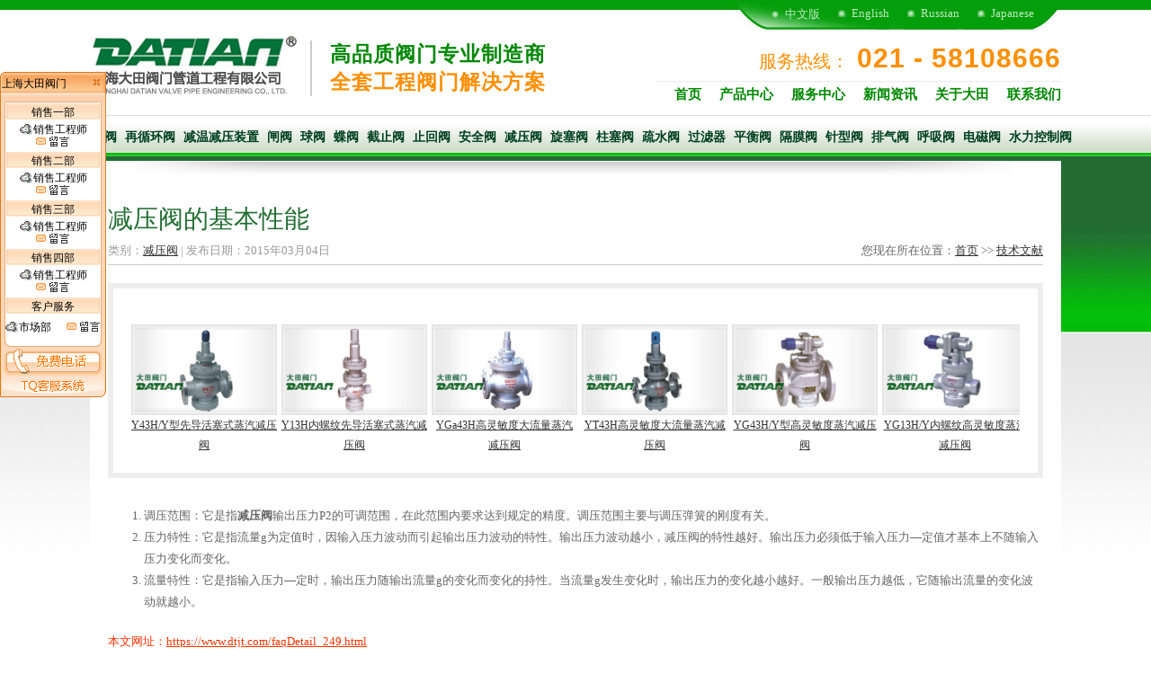

--- FILE ---
content_type: text/html; charset=utf-8
request_url: https://www.dtjt.com/faqDetail_249.html
body_size: 6767
content:

<!DOCTYPE html>
<html>
<head>
	<title>减压阀的基本性能 - 上海大田阀门管道工程有限公司</title>
	<meta name="keywords" content="" />
	<meta name="description" content="" />
    <meta http-equiv="Content-Type" content="text/html; charset=utf-8" />
    <meta name="viewport" content="width=device-width,initial-scale=1,maximum-scale=1,user-scalable=no">
	
	
	<link href="/content/styles/neistyle.css" rel="stylesheet" type="text/css" />


    
	<script type="text/javascript" src="/content/scripts/jquery.min.js"></script>
	
	
	

    <!-- Favicon and touch icons  -->
	<link href="/content/icon/favicon.png" rel="shortcut icon" />

</head>
<body id="top">
	<div class="HeadBar">
	
	<div class="LogoBar">
		<a href="https://www.dtjt.com"><img alt="大田阀门" title="大田阀门" src="/content/images/logo1.jpg" /></a>
		<p>
			<span class="t1">高品质阀门专业制造商</span><br />
			<span class="t2">全套工程阀门解决方案</span>
		</p>
	</div>
    <div class="Language">
        <ul>
            <li><a href="https://toyo-zen.jp/product/" target="_blank">Japanese</a></li>
              <li><a href="https://www.da-tian.com/ru/" target="_blank">Russian</a></li>
            <li><a href="https://www.datianvalve.com/" target="_blank">English</a></li>
            <li><a href="https://www.dtjt.com">中文版</a></li>
            
          
        </ul>


    </div>
	<div class="Telico">服务热线：<span class="t1"> 021 - 58108666</span> </div>


    <a href="#nav" class="open toggle-btn"><i class="icon-reorder"></i></a>
	<div class="TopNav" id="nav">
		<ul>
			<li><a href="https://www.dtjt.com" title="大田阀门">首页</a></li>
            <li><a href="https://www.dtjt.com/products.html" rel="nofollow">产品中心</a></li>
			<li><a href="https://www.dtjt.com/servic.html" rel="nofollow">服务中心</a></li>
			<li><a href="https://www.dtjt.com/news.html" rel="nofollow">新闻资讯</a></li>
			<li><a href="https://www.dtjt.com/aboutus.html" rel="nofollow">关于大田</a></li>
			<li><a href="https://www.dtjt.com/contact.html" rel="nofollow">联系我们</a></li>
            
		</ul>
        <a href="#top" class="close toggle-btn"><i class=icon-remove-sign></i></a>
	</div>

</div>


	<div class="MainNav" id="Mainnav" > 
        <a href="https://www.dtjt.com/tiaojiefa.html" title="调节阀">调节阀</a>
			<a href="https://www.dtjt.com/zidongzaixunhuafa.html" title="自动再循环阀">再循环阀</a>
			<a href="https://www.dtjt.com/jianwenjianya.html" title="减温减压装置">减温减压装置</a>
			<a href="https://www.dtjt.com/zhafa.html" title="闸阀">闸阀</a>
			<a href="https://www.dtjt.com/qiufa.html" title="球阀">球阀</a>
			<a href="https://www.dtjt.com/diefa.html" title="蝶阀">蝶阀</a>
			<a href="https://www.dtjt.com/jiezhifa.html" title="截止阀">截止阀</a>
			<a href="https://www.dtjt.com/zhihuifa.html" title="止回阀">止回阀</a>
			<a href="https://www.dtjt.com/anquanfa.html" title="安全阀">安全阀</a>
			<a href="https://www.dtjt.com/jianyafa.html" title="减压阀">减压阀</a>
			<a href="https://www.dtjt.com/xuansaifa.html" title="旋塞阀">旋塞阀</a>
			<a href="https://www.dtjt.com/zhusaifa.html" title="柱塞阀">柱塞阀</a>
			<a href="https://www.dtjt.com/shushuifa.html" title="疏水阀">疏水阀</a>
			<a href="https://www.dtjt.com/guolvqi.html" title="过滤器">过滤器</a>
			<a href="https://www.dtjt.com/pinghengfa.html" title="平衡阀">平衡阀</a>
			<a href="https://www.dtjt.com/gemofa.html" title="隔膜阀">隔膜阀</a>
			<a href="https://www.dtjt.com/zhenxingfa.html" title="针型阀">针型阀</a>
			<a href="https://www.dtjt.com/paiqifa.html" title="排气阀">排气阀</a>
			<a href="https://www.dtjt.com/huxifa.html" title="呼吸阀">呼吸阀</a>
			<a href="https://www.dtjt.com/diancifa.html" title="电磁阀">电磁阀</a>
			<a href="https://www.dtjt.com/shuiligongzhifa.html" title="水力控制阀">水力控制阀</a>
			
			
		
	</div>

 <script type="text/javascript">
            window.onscroll=function(){
                var topScroll =document.documentElement.scrollTop;//滚动的距离,距离顶部的距离
                var bignav = document.getElementById("Mainnav");//获取到导航栏id
                if(topScroll > 130){  //当滚动距离大于130px时执行下面的东西
                    bignav.style.position = 'fixed';
                    bignav.style.top = '0';
                    bignav.style.zIndex = '9999';
                }else{//当滚动距离小于130的时候执行下面的内容，也就是让导航栏恢复原状
                    bignav.style.position = 'static';
                }
            }

        
        </script>
	



	<div class="NeiMain">
		









		<div class="newsd">
			<div class="title2">
			<h1>减压阀的基本性能</h1>
				<p>类别：<a href="/faq_103.html">减压阀</a> | 发布日期：2015年03月04日</p>
                <div class="postion">您现在所在位置：<a href="https://www.dtjt.com">首页</a>  >>  <a href="/faq.html">技术文献</a></div>
			</div>

		<div class="content">
		
			<div class="picScroll-left">
			
				<div class="bd">
					<ul>
						<li>
							<div class="pic">
								<a href="/proDetail_974.html"><img src="/upfiles/products/jyf-1.jpg" alt="Y43H/Y型先导活塞式蒸汽减压阀" title="Y43H/Y型先导活塞式蒸汽减压阀" /></a>
								<a href="/proDetail_974.html">Y43H/Y型先导活塞式蒸汽减压阀</a>
							</div>
						</li>
						<li>
							<div class="pic">
								<a href="/proDetail_1002.html"><img src="/upfiles/products/jyf-2.jpg" alt="Y13H内螺纹先导活塞式蒸汽减压阀" title="Y13H内螺纹先导活塞式蒸汽减压阀" /></a>
								<a href="/proDetail_1002.html">Y13H内螺纹先导活塞式蒸汽减压阀</a>
							</div>
						</li>
						<li>
							<div class="pic">
								<a href="/proDetail_985.html"><img src="/upfiles/products/jyf-3.jpg" alt="YGa43H高灵敏度大流量蒸汽减压阀" title="YGa43H高灵敏度大流量蒸汽减压阀" /></a>
								<a href="/proDetail_985.html">YGa43H高灵敏度大流量蒸汽减压阀</a>
							</div>
						</li>
						<li>
							<div class="pic">
								<a href="/proDetail_1618.html"><img src="/upfiles/products/jyf-4.jpg" alt="YT43H高灵敏度大流量蒸汽减压阀" title="YT43H高灵敏度大流量蒸汽减压阀" /></a>
								<a href="/proDetail_1618.html">YT43H高灵敏度大流量蒸汽减压阀</a>
							</div>
						</li>
						<li>
							<div class="pic">
								<a href="/proDetail_990.html"><img src="/upfiles/products/jyf-5.jpg" alt="YG43H/Y型高灵敏度蒸汽减压阀" title="YG43H/Y型高灵敏度蒸汽减压阀" /></a>
								<a href="/proDetail_990.html">YG43H/Y型高灵敏度蒸汽减压阀</a>
							</div>
						</li>
						<li>
							<div class="pic">
								<a href="/proDetail_989.html"><img src="/upfiles/products/jyf-6.jpg" alt="YG13H/Y内螺纹高灵敏度蒸汽减压阀" title="YG13H/Y内螺纹高灵敏度蒸汽减压阀" /></a>
								<a href="/proDetail_989.html">YG13H/Y内螺纹高灵敏度蒸汽减压阀</a>
							</div>
						</li>
						<li>
							<div class="pic">
								<a href="/proDetail_1620.html"><img src="/upfiles/products/jyf-7.jpg" alt="Ya11X特大薄膜型高灵敏度水减压阀" title="Ya11X特大薄膜型高灵敏度水减压阀" /></a>
								<a href="/proDetail_1620.html">Ya11X特大薄膜型高灵敏度水减压阀</a>
							</div>
						</li>
						<li>
							<div class="pic">
								<a href="/proDetail_995.html"><img src="/upfiles/products/jyf-8.jpg" alt="Y44H/Y型直接作用式波纹管减压阀" title="Y44H/Y型直接作用式波纹管减压阀" /></a>
								<a href="/proDetail_995.html">Y44H/Y型直接作用式波纹管减压阀</a>
							</div>
						</li>
						<li>
							<div class="pic">
								<a href="/proDetail_1621.html"><img src="/upfiles/products/jyf-9.jpg" alt="Y14H-16P小波纹管式减压阀" title="Y14H-16P小波纹管式减压阀" /></a>
								<a href="/proDetail_1621.html">Y14H-16P小波纹管式减压阀</a>
							</div>
						</li>
						<li>
							<div class="pic">
								<a href="/proDetail_1623.html"><img src="/upfiles/products/jyf-10.jpg" alt="YD13H先导式超大膜片高灵敏度减压阀" title="YD13H先导式超大膜片高灵敏度减压阀" /></a>
								<a href="/proDetail_1623.html">YD13H先导式超大膜片高灵敏度减压阀</a>
							</div>
						</li>
						<li>
							<div class="pic">
								<a href="/proDetail_992.html"><img src="/upfiles/products/jyf-11.jpg" alt="YD43H先导式超大膜片高灵敏度减压阀" title="YD43H先导式超大膜片高灵敏度减压阀" /></a>
								<a href="/proDetail_992.html">YD43H先导式超大膜片高灵敏度减压阀</a>
							</div>
						</li>
						<li>
							<div class="pic">
								<a href="/proDetail_977.html"><img src="/upfiles/products/jyf-12.jpg" alt="Y42X型直接作用弹簧薄膜式减压阀" title="Y42X型直接作用弹簧薄膜式减压阀" /></a>
								<a href="/proDetail_977.html">Y42X型直接作用弹簧薄膜式减压阀</a>
							</div>
						</li>
						<li>
							<div class="pic">
								<a href="/proDetail_980.html"><img src="/upfiles/products/jyf-13.jpg" alt="Y416X型直接作用弹簧薄膜式减压阀" title="Y416X型直接作用弹簧薄膜式减压阀" /></a>
								<a href="/proDetail_980.html">Y416X型直接作用弹簧薄膜式减压阀</a>
							</div>
						</li>
						<li>
							<div class="pic">
								<a href="/proDetail_976.html"><img src="/upfiles/products/jyf-14.jpg" alt="YK43X/F/Y型先导活塞式气体减压阀" title="YK43X/F/Y型先导活塞式气体减压阀" /></a>
								<a href="/proDetail_976.html">YK43X/F/Y型先导活塞式气体减压阀</a>
							</div>
						</li>
						<li>
							<div class="pic">
								<a href="/proDetail_1008.html"><img src="/upfiles/products/jyf-15.jpg" alt="YB43(1)X固定比比例式减压阀" title="YB43(1)X固定比比例式减压阀" /></a>
								<a href="/proDetail_1008.html">YB43(1)X固定比比例式减压阀</a>
							</div>
						</li>
						<li>
							<div class="pic">
								<a href="/proDetail_996.html"><img src="/upfiles/products/jyf-16.jpg" alt="Yz11X型直接作用薄膜式支管减压阀" title="Yz11X型直接作用薄膜式支管减压阀" /></a>
								<a href="/proDetail_996.html">Yz11X型直接作用薄膜式支管减压阀</a>
							</div>
						</li>
						<li>
							<div class="pic">
								<a href="/proDetail_998.html"><img src="/upfiles/products/jyf-17.jpg" alt="Y11X型直接作用薄膜式减压阀" title="Y11X型直接作用薄膜式减压阀" /></a>
								<a href="/proDetail_998.html">Y11X型直接作用薄膜式减压阀</a>
							</div>
						</li>
						<li>
							<div class="pic">
								<a href="/proDetail_1624.html"><img src="/upfiles/products/jyf-18.jpg" alt="Y13X型比例式减压阀" title="Y13X型比例式减压阀" /></a>
								<a href="/proDetail_1624.html">Y13X型比例式减压阀</a>
							</div>
						</li>
						<li>
							<div class="pic">
								<a href="/proDetail_1625.html"><img src="/upfiles/products/jyf-19.jpg" alt="Y43X型比例式减压阀" title="Y43X型比例式减压阀" /></a>
								<a href="/proDetail_1625.html">Y43X型比例式减压阀</a>
							</div>
						</li>
						<li>
							<div class="pic">
								<a href="/proDetail_1010.html"><img src="/upfiles/products/jyf-20.jpg" alt="YB43X固定比例式减压阀" title="YB43X固定比例式减压阀" /></a>
								<a href="/proDetail_1010.html">YB43X固定比例式减压阀</a>
							</div>
						</li>
						<li>
							<div class="pic">
								<a href="/proDetail_1004.html"><img src="/upfiles/products/jianyaf15.jpg" alt="Y45H/Y型杠杆式减压阀" title="Y45H/Y型杠杆式减压阀" /></a>
								<a href="/proDetail_1004.html">Y45H/Y型杠杆式减压阀</a>
							</div>
						</li>
						<li>
							<div class="pic">
								<a href="/proDetail_993.html"><img src="/upfiles/products/jianyaf10.jpg" alt="YT11H薄膜型减压阀" title="YT11H薄膜型减压阀" /></a>
								<a href="/proDetail_993.html">YT11H薄膜型减压阀</a>
							</div>
						</li>
						<li>
							<div class="pic">
								<a href="/proDetail_983.html"><img src="/upfiles/products/jianyaf5.jpg" alt="Y110/116X/125减压稳压阀" title="Y110/116X/125减压稳压阀" /></a>
								<a href="/proDetail_983.html">Y110/116X/125减压稳压阀</a>
							</div>
						</li>
					</ul>
				</div>
			</div>
		</div>


			<div class="item">
			<ol>
	<li>调压范围：它是指<strong>减压阀</strong>输出压力P2的可调范围，在此范围内要求达到规定的精度。调压范围主要与调压弹簧的刚度有关。</li>
	<li>压力特性：它是指流量g为定值时，因输入压力波动而引起输出压力波动的特性。输出压力波动越小，减压阀的特性越好。输出压力必须低于输入压力&mdash;定值才基本上不随输入压力变化而变化。</li>
	<li>流量特性：它是指输入压力&mdash;定时，输出压力随输出流量g的变化而变化的持性。当流量g发生变化时，输出压力的变化越小越好。一般输出压力越低，它随输出流量的变化波动就越小。</li>
</ol>

				<div class="font1" id="page"></div>
			</div>
		</div>
		<div class="ProNext">
			<span class="pn1">
				上一条信息：
				<a title="电站阀的应用与特点" href="faqDetail_462.html">电站阀的应用与特点</a>
			</span>
			<span class="pn2">
				下一条信息：
				<a title="大田阀门2015年春节放假通知" href="faqDetail_629.html">大田阀门2015年春节放假通知</a>
			</span>
		</div>









	
		<div class="content">
			<div class="title1">
			<h2 class="th2">相关内容</h2>
			</div>
			<ul class="ProRelate">
					<li>
						<a href='faqDetail_585.html' title="减压阀的设计标准和适用范围">
							减压阀的设计标准和适用范围
						</a>
					</li>
					<li>
						<a href='faqDetail_565.html' title="弹簧活塞式减压阀特点及工作原理">
							弹簧活塞式减压阀特点及工作原理
						</a>
					</li>
					<li>
						<a href='faqDetail_256.html' title="可调式减压阀出现串压如何解决">
							可调式减压阀出现串压如何解决
						</a>
					</li>
					<li>
						<a href='faqDetail_247.html' title="减压阀厂家，减压阀品牌，国产减压阀">
							减压阀厂家，减压阀品牌，国产减…
						</a>
					</li>
					<li>
						<a href='faqDetail_248.html' title="减压阀概述">
							减压阀概述
						</a>
					</li>
					<li>
						<a href='faqDetail_249.html' title="减压阀的基本性能">
							减压阀的基本性能
						</a>
					</li>
					<li>
						<a href='faqDetail_250.html' title="减压阀的选型">
							减压阀的选型
						</a>
					</li>
					<li>
						<a href='faqDetail_251.html' title="氧气减压阀的工作原理及其使用方法">
							氧气减压阀的工作原理及其使用方…
						</a>
					</li>
					<li>
						<a href='faqDetail_252.html' title="减压阀的安装要求">
							减压阀的安装要求
						</a>
					</li>
					<li>
						<a href='faqDetail_253.html' title="减压阀常见故障及排除方法">
							减压阀常见故障及排除方法
						</a>
					</li>
					<li>
						<a href='faqDetail_104.html' title="减压阀以及流量控制阀的保养及故障解决">
							减压阀以及流量控制阀的保养及故…
						</a>
					</li>
					<li>
						<a href='faqDetail_255.html' title="减压阀在实际工程中的应用">
							减压阀在实际工程中的应用
						</a>
					</li>
					<li>
						<a href='faqDetail_257.html' title="防爆减压阀使用的安全性">
							防爆减压阀使用的安全性
						</a>
					</li>
					<li>
						<a href='faqDetail_258.html' title="国产减压阀中常见的几个主要问题">
							国产减压阀中常见的几个主要问题
						</a>
					</li>
					<li>
						<a href='faqDetail_259.html' title="减压阀的安装调试与故障维修">
							减压阀的安装调试与故障维修
						</a>
					</li>
					<li>
						<a href='faqDetail_345.html' title="大田减压阀的工作原理">
							大田减压阀的工作原理
						</a>
					</li>
					<li>
						<a href='faqDetail_483.html' title="不锈钢减压阀工作原理及性能">
							不锈钢减压阀工作原理及性能
						</a>
					</li>
					<li>
						<a href='faqDetail_484.html' title="简述减压阀的调压步骤与主要作用">
							简述减压阀的调压步骤与主要作用
						</a>
					</li>
					<li>
						<a href='faqDetail_254.html' title="减压阀的调节特性">
							减压阀的调节特性
						</a>
					</li>
				</ul>
			<div style="clear: both;"></div>
		</div>
		<div style="clear:both;"></div>
	</div>

<div class="link">
	<h4>友情链接</h4>
	<a href="https://www.dtjt.com/tiaojiefa.html" target="_blank">调节阀</a>
	<a href="https://www.dtjt.com/ttype/zilishitiaojiefa.html" target="_blank">自力式调节阀</a>
    <a href="https://www.dtjt.com/ttype/qidongtiaojiefa.html" target="_blank">气动调节阀</a>
	<a href="https://www.dtjt.com/ttype/diandongtiaojiefa.html" target="_blank">电动调节阀</a>

</div>




	<div class="FooterBox">
	<div class="footer_1">
		<img alt="大田阀门" title="大田阀门" src="/content/images/footerimg_94.jpg" width="342" height="110" style=" float:left; padding-right:80px;" />
		<img alt="大田资质" title="大田资质" src="/content/images/footerimg_96.jpg"  height="110" style=" float:left;" />
		<img alt="大田资质" title="大田资质" src="/content/images/footerimg_98.jpg" width="188" height="110" style=" float:right;" />
<SCRIPT LANGUAGE="JavaScript" >document.writeln("<a href='http://218.242.124.22:8081/businessCheck/verifKey.do?showType=extShow&serial=9031000020170228142755000001604451-SAIC_SHOW_310000-20120420095838350584&signData=MEUCIQCZBFFFtDrg3m1eHMryjbtFj/fiGYrTMlAZQ+atJYSFLQIgL7BSsEi1/UvMaYHxx4KXeXN4MV0NzYewWSdVeg0qn+I='><img src='upfiles/images/lz2.jpg' border=0></a>")</SCRIPT>
	</div>
	<div class="footer_2">

		<p>
            主营产品：<a href="http://www.dtjt.com/ttype/qidongtiaojiefa.html" target="_blank" title="气动调节阀">气动调节阀</a> -  <a href="http://www.dtjt.com/ttype/diandongtiaojiefa.html" target="_blank" title="电动调节阀">电动调节阀</a> - <a href="http://www.dtjt.com/ttype/zilishitiaojiefa.html" target="_blank" title="自力式调节阀">自力式调节阀</a>
            <br />
			版版权所有  &copy  上海大田阀门管道工程有限公司<br>
地址：上海市浦东新区川宏路528号宏图大楼5楼
		</p>

        <div class="hotpro">

            总机：021-58108666   传真：021-58109777   邮箱：business@dtjt.com<br />
            <a href="http://mail.dtjt.com" target="_blank" rel="nofollow">企业邮箱</a> | 
<a href="http://www.dtjt.com/sitemap.xml" target="_blank" rel="nofollow">网站地图</a> |
<a href="http://beian.miit.gov.cn" target="_blank" rel="nofollow">沪ICP备05023152号-1</a> |
<a href="http://www.beian.gov.cn/portal/registerSystemInfo?recordcode=31011502011750" rel="nofollow" target="_blank">沪公网安备31011502011750号</a>
<script>
var _hmt = _hmt || [];
(function() {
  var hm = document.createElement("script");
  hm.src = "https://hm.baidu.com/hm.js?a0f641bf5c0d1885efb8e22249c7d2b2";
  var s = document.getElementsByTagName("script")[0]; 
  s.parentNode.insertBefore(hm, s);
})();
</script>

 </div>
<div class="footer_2_other">             
    </div>
</div>
<SCRIPT LANGUAGE="JavaScript" src=https://float2006.tq.cn/floatcard?adminid=8022951&sort=0  class="TQ"></SCRIPT>



	
	
	
	<script src="/content/scripts/jquery.SuperSlide.2.1.1.js" type="text/javascript"></script>
	<script type="text/javascript">
		$("#page").html("本文网址：<a href='" + document.location.href + "'>" + document.location.href + "</a>");
		jQuery(".picScroll-left").slide({ titCell: ".hd ul", mainCell: ".bd ul", autoPage: true, effect: "left", autoPlay: true, vis: 6, trigger: "click" });
	</script>



    
</body>
</html>


--- FILE ---
content_type: application/x-javascript; charset=UTF-8
request_url: https://float2006.tq.cn/floatcard?adminid=8022951&sort=0
body_size: 1868
content:
var tq_rand="549530588993401";
var tq_acd="";
var tq_adminid="8022951";
var tq_auto_invit_delay="0";
var tq_backimage="noinmage";
var tq_bad_click_times="5";
var tq_bottom_img="";
var tq_bottom_tips="";
var tq_bottom_url="";
var tq_click_interval="1";
var tq_color="5";
var tq_department_id="-1";
var tq_displaytype="100";
var tq_down_img="";
var tq_down_url="";
var tq_encode="utf-8";
var tq_float_html="";
var tq_float_layout_cfg='{"img_ext":"","term":{"img":"","h":""},"head":{"w":"","img":""},"body":{"img":"","margin":"","h":"","sort":"0"},"down":{"img":"","tip":"","herf":"","disp":""},"btm":{"img":"","tip":"","herf":"","disp":""},"icoon":{"img":""},"icooff":{"img":""},"on":{"img":""},"off":{"img":""},"busy":{"img":""},"leave":{"img":""},"onlinestate":{"s":"1"},"title":{"t":"","l":"","h":"","w":""},"close":{"t":"","r":"","h":"","w":""},"mini":{"s":"1","img":"","disp":"2","expd":"0"}}';
var tq_float_right="100";
var tq_float_style="1";
var tq_float_type="1";
var tq_global_invite_words="";
var tq_group_bg_img="";
var tq_group_flag="1";
var tq_groupname="\u9500\u552e\u4e00\u90e8|\u9500\u552e\u4e8c\u90e8|\u9500\u552e\u4e09\u90e8|\u9500\u552e\u56db\u90e8|\u5ba2\u6237\u670d\u52a1|*&#";
var tq_id="925826";
var tq_infocard_url="";
var tq_interval_time_type="2";
var tq_invit_accept_img="";
var tq_invit_accept_img_en="";
var tq_invit_auto_hide_delay="0";
var tq_invit_bg_img="";
var tq_invit_bg_img_en="";
var tq_invit_call_img="";
var tq_invit_call_img_en="";
var tq_invit_close_img="";
var tq_invit_close_img_en="";
var tq_invit_color="2";
var tq_invit_come_times="0";
var tq_invit_domain_show_time="10";
var tq_invit_is_hide_float="0";
var tq_invit_layout_cfg='{"bg_ext":"","btn_ext":"","kefu_ext":"","bg":{"t":"b","l":"r","h":"","w":"","img":"","effect":"slideH"},"bg_top":{"h":""},"bg_btm":{"h":""},"title":{"t":"","l":"","h":"","w":"","disp":"","c":""},"close":{"t":"","l":"","h":"","w":"","disp":""},"words":{"t":"","l":"","h":"","w":"","r":"","b":"","disp":""},"kefu":{"w":"","l":"","t":"","img":"","disp":""},"accept":{"t":"","l":"","h":"","w":"","img":"","disp":""},"message":{"t":"","l":"","h":"","w":"","img":"","disp":""},"call":{"t":"","l":"","h":"","w":"","img":"","disp":""},"refuse":{"t":"","l":"","h":"","w":"","img":"","disp":""}}';
var tq_invit_mode="";
var tq_invit_refuse_img="";
var tq_invit_refuse_img_en="";
var tq_invit_reshow_inteval="15";
var tq_invit_show_time="3";
var tq_invit_sound="";
var tq_invit_style="1";
var tq_invit_title="";
var tq_invit_title_en="";
var tq_is_anti_bad_click="0";
var tq_is_fix_flash="0";
var tq_is_fold_term="0";
var tq_is_global_invite="0";
var tq_is_mask="0";
var tq_is_message_sms="0";
var tq_is_minimess="2";
var tq_is_panel_float="1";
var tq_is_parse_ip="0";
var tq_is_send_mail="1";
var tq_is_update_online_flag="1";
var tq_iscallback="1";
var tq_isnoshowuser="";
var tq_language="1";
var tq_language_type="html";
var tq_middle_img="";
var tq_minimess_color="1";
var tq_minimess_custom_inputs="[]";
var tq_minimess_message_tip="\u8bf7\u70b9\u51fb\u6b64\u5904\u7559\u8a00\uff0c\u6211\u4eec\u4f1a\u53ca\u65f6\u8054\u7cfb\u60a8\uff0c\u8c22\u8c22\uff01";
var tq_minimess_position="RD";
var tq_minimess_selectable_inputs="message||name|0||email|0|1||phone|0|1||mobile|1|1||address|0";
var tq_minimess_style="1";
var tq_minimess_tactic="";
var tq_minimess_title="\u6b22\u8fce\u8054\u7cfb\u6211\u4eec\uff0c\u8c22\u8c22";
var tq_name="\u5927\u7530DTJT";
var tq_not_reshow="0";
var tq_offline_gif="";
var tq_offline_icon="";
var tq_online_gif="";
var tq_online_icon="";
var tq_page_templete_id="91235";
var tq_prevent_style="1";
var tq_prevent_time="1";
var tq_prevent_tip="";
var tq_showtime="0";
var tq_sitecount="0";
var tq_siteid="";
var tq_sort="0";
var tq_static_offline_img="";
var tq_static_online_img="";
var tq_tactic_id="";
var tq_title="\u4e0a\u6d77\u5927\u7530\u9600\u95e8";
var tq_title_en="0";
var tq_top="80";
var tq_type="1";
var tq_up_img="";
var tq_useraccount="1";
var tq_version="20100501";
var tq_welcome_msg="";
var tq_welcome_msg_en="";
var tq_if_tryout="0";
var tq_logoLink='https://mdb.tq.cn/mj/logofile/logo/8022951';
var tq_webscreen_url="https://webscreen2006.tq.cn";
var tq_webchat_url="https://vipwebchat.tq.cn";
var tq_floatserver_url="https://float2006.tq.cn";
var tq_verify_img_file_name="QQB1IHiSO2uW_nA53WDXbA**";
var tq_member_uins ='[{"b":"","h":"","m":[{"id":8126044,"n":"\\u9500\\u552e\\u5de5\\u7a0b\\u5e08","o":0,"t":"tq","w":"\\u9500\\u552e\\u5de5\\u7a0b\\u5e08"}],"n":"\\u9500\\u552e\\u4e00\\u90e8"},{"b":"","h":"","m":[{"id":8126045,"n":"\\u9500\\u552e\\u5de5\\u7a0b\\u5e08","o":0,"t":"tq","w":"\\u9500\\u552e\\u5de5\\u7a0b\\u5e08"}],"n":"\\u9500\\u552e\\u4e8c\\u90e8"},{"b":"","h":"","m":[{"id":8126046,"n":"\\u9500\\u552e\\u5de5\\u7a0b\\u5e08","o":0,"t":"tq","w":"\\u9500\\u552e\\u5de5\\u7a0b\\u5e08"}],"n":"\\u9500\\u552e\\u4e09\\u90e8"},{"b":"","h":"","m":[{"id":8126048,"n":"\\u9500\\u552e\\u5de5\\u7a0b\\u5e08","o":0,"t":"tq","w":"\\u9500\\u552e\\u5de5\\u7a0b\\u5e08"}],"n":"\\u9500\\u552e\\u56db\\u90e8"},{"b":"","h":"","m":[{"id":"8022951","n":"\\u5e02\\u573a\\u90e8","o":0,"t":"tq","w":"\\u5e02\\u573a\\u90e8"}],"n":"\\u5ba2\\u6237\\u670d\\u52a1"}]';
var tq_invit_response_uins ='[{"b":"","h":"","m":[{"id":"8126044","n":"\\u9500\\u552e\\u5de5\\u7a0b\\u5e08","o":0,"t":"tq","w":"\\u9500\\u552e\\u5de5\\u7a0b\\u5e08"},{"id":"8022951","n":"\\u5e02\\u573a\\u90e8","o":0,"t":"tq","w":"\\u5e02\\u573a\\u90e8"},{"id":"8125915","n":"\\u5ba2\\u670d\\u7ecf\\u7406","o":0,"t":"tq","w":"\\u5ba2\\u670d\\u7ecf\\u7406"}],"n":""}]';
var tq_directchat_config ='';
document.writeln('<script src="https://sysimages.tq.cn/js/vip/all_20100501.js">\<\/scr'+'ipt\>');


--- FILE ---
content_type: application/javascript
request_url: https://sysimages.tq.cn/js/vip/_all_20100501.js
body_size: 17340
content:
var TQKF = {
	version: "20100501",
	date: "2019-7-10",
	js_url: TQURLConfig.cdnDomain + "/js/vip/100501/",
	image_url: TQURLConfig.cdnDomain + "/",
	swf_url: TQURLConfig.cdnDomain + "/js/vip/",
	vip_server_url: TQURLConfig.vipDomain,
	leave_msg_url: TQURLConfig.leavemsgDomain,
	freecall_url: TQURLConfig.freecallDOmain,
	invite_server_url: TQURLConfig.inviteDomain,
	webchat_url: TQURLConfig.webchatDomain,
	domain_url: "http://weibo.com/tqcn?m=tqpf_" + tq_adminid,
	feefree_invite_server_url: TQURLConfig.feefreeInviteDomain + ":8000",
	feefree_webchat_url2: TQURLConfig.feefreeWebchatDomain + "/sendmain.jsp",
	feefree_leavemsg_url: TQURLConfig.leavemsgDomain + "/vip/leavemsg.do",
	isUpdateOnlineFlag: (typeof(tq_is_update_online_flag) == 'undefined' || tq_is_update_online_flag == '') ? 0 : tq_is_update_online_flag,
	float_server_url: (typeof(tq_floatserver_url) == 'undefined' || tq_floatserver_url == '') ? TQURLConfig.floatDomain: tq_floatserver_url,
	getOnlineFlagInteval: 1000 * 2,
	hashChatURL: (typeof(tq_hashchat_url) == 'undefined' || tq_hashchat_url == '') ? "": tq_hashchat_url,
	hashActionMonitorURL: (typeof(tq_hashactionmonitor_url) == 'undefined' || tq_hashactionmonitor_url == '') ? "": tq_hashactionmonitor_url,
	local_url_length: 400,
	reffer_url_length: 300,
	getIsNewMsgIntever: 1000 * 10,
	appDelayTime: 1000 * 1,
	appInterval: tq_if_tryout == 0 ? 6 * 1000 : 5 * 1000,
	not_reshow_time: (typeof(tq_invit_show_time) == 'undefined' || tq_invit_show_time == '') ? 3 : tq_invit_show_time,
	not_reshow_time_site: (typeof(tq_invit_domain_show_time) == 'undefined' || tq_invit_domain_show_time == '') ? 10 : tq_invit_domain_show_time,
	auto_reshow_time: (typeof(tq_invit_reshow_inteval) == 'undefined' || tq_invit_reshow_inteval == '') ? 15 : tq_invit_reshow_inteval,
	mini_interval_of_bad_click: 60,
	source_page_life_time: 30,
	open_win_w: 600,
	open_win_h: 480,
	tq_media_param_name: "tq_media_param",
	tq_media_param_value: "",
	filterURLs: [{
		domain: ["baidu.com", "baidu.com.cn", "baidu.cn"],
		keyPara: "wd"
	},
	{
		domain: ["google.com", "google.com.cn", "google.cn", "google.com.hk"],
		keyPara: "q"
	},
	{
		domain: ["sogou.com", "sogou.com.cn", "sogou.cn"],
		keyPara: "query"
	},
	{
		domain: ["soso.com", "soso.com.cn", "soso.cn"],
		keyPara: "w"
	},
	{
		domain: ["yahoo.com"],
		keyPara: "p"
	},
	{
		domain: ["yahoo.cn"],
		keyPara: "q"
	}],
	color: ["#AECEF8", "#58B7F6", "#EEB3F7", "#F67171", "#FAB776", "#F9DB9F", "#90DA94", "#8FD2C3", "#DDE0E2", "#606060"],
	miniChatColor: ["#AECEF8", "#58B7F6", "#EEB3F7", "#F67171", "#FAB776", "#F9DB9F", "#90DA94", "#8FD2C3", "#74b0ff", "#606060"],
	miniChatBorderColor: ["#AECEF8", "#58B7F6", "#EEB3F7", "#F67171", "#FAB776", "#F9DB9F", "#90DA94", "#8FD2C3", "#74b0ff", "#606060"],
	isFlashFixed: false,
	OFFLINE: "0",
	ONLINE: "22|28",
	BUSY: "24|33",
	LEAVE: "26|25|23|20",
	directchat_config: [{
		status: 0,
		color: "ff00ff",
		size: {
			h: 460,
			w: 370
		},
		pos: {
			t: "b",
			l: "r"
		},
		title: "在线咨询",
		m: [{
			t: "tq",
			id: "",
			o: 0
		}],
		autoshow: 5,
		showtype: 0
	}]
};
TQKF.userDefined = {
	floatJS: TQKF.js_url + "float.js",
	inviteJS: TQKF.js_url + "invite.js",
	kefuImgJS: TQKF.js_url + "kefuimg.js",
	minimessJS: TQKF.js_url + "minimess_core.js",
	asJS: TQKF.js_url + "as.js",
	antibadclickJS: TQKF.js_url + "antibadclick.js",
	directchatJS: TQKF.js_url + "directchat.js",
	minichatJS: TQKF.js_url + "minichat.js",
	skypeJS: "http://download.skype.com/share/skypebuttons/js/skypeCheck.js",
	inviteInitDelay: 500,
	inviterHideByScroll: 0,
	defer: false,
	forceLoadRequiredJS: 3,
	forceWriteCSS: 0,
	debug: 0,
	creatDOMType: 1,
	loadCSSType: "auto",
	loadjstype: 1,
	tacticFloaterWidth: "auto",
	appendDOMType: "insertBefore",
	isfloat: 1,
	float_member_h: "auto",
	maxFloatMemberNameChars: 8,
	openWinType: 1,
	isNotCreatInvit: "0",
	floatMaxStatusCloseMode: "1",
	float_reshow_type: (typeof(tq_float_reshow_type) == 'undefined' || tq_float_reshow_type == '') ? 0 : tq_float_reshow_type,
	float_show_time: (typeof(tq_float_show_time) == 'undefined' || tq_float_show_time == '') ? 3 : tq_float_show_time,
	float_show_time_site: (typeof(tq_float_domain_show_time) == 'undefined' || tq_float_domain_show_time == '') ? 10 : tq_float_domain_show_time,
	float_reshow_inteval: (typeof(tq_float_reshow_inteval) == 'undefined' || tq_float_reshow_inteval == '') ? 15 : tq_float_reshow_inteval,
	kefuCloseArea: {
		isShow: 0,
		width: 20,
		height: "20",
		rightSpace: "5",
		top: "5"
	},
	kefuMiniArea: {
		isShow: 0,
		width: "20",
		height: "20",
		rightSpace: "5",
		miniImgOffline: "a.gif",
		miniImgOnline: "b.gif",
		miniImgWidth: "80",
		miniImgHeight: "30",
		miniPos: "RB"
	},
	kefuClickEvent: null
};
TQ_RQF = "-1";
TQ_RQC = "-1";
if (typeof(tq_webadmin_url) != "undefined" && tq_webadmin_url != "") {
	TQKF.vip_server_url = tq_webadmin_url;
	TQKF.leave_msg_url = tq_webadmin_url;
	TQKF.freecall_url = tq_webadmin_url
}
if (typeof(tq_WebAdmin_url) != "undefined" && tq_WebAdmin_url != "") {
	TQKF.vip_server_url = tq_WebAdmin_url;
	TQKF.leave_msg_url = tq_WebAdmin_url;
	TQKF.freecall_url = tq_WebAdmin_url
}
if (TQKF.vip_server_url.indexOf("/vip/") != -1) {
	TQKF.vip_server_url = TQKF.vip_server_url.replace("/vip/", "");
	TQKF.leave_msg_url = TQKF.vip_server_url;
	TQKF.freecall_url = TQKF.vip_server_url
}
if (typeof(tq_admin_url) != "undefined" && tq_admin_url != "") {
	TQKF.vip_server_url = tq_admin_url;
	TQKF.leave_msg_url = TQKF.vip_server_url;
	TQKF.freecall_url = TQKF.vip_server_url
}
if (typeof(tq_directchat_config) != "undefined" && tq_directchat_config != "") {
	if (typeof(tq_directchat_config) == "string") eval('TQKF.directchat_config =' + tq_directchat_config);
	else TQKF.directchat_config = tq_directchat_config
}
TQKF.isAgent = (typeof(tq_chat_url) != "undefined" || typeof(tq_admin_url) != "undefined" || typeof(tq_card_url) != "undefined" || typeof(tq_chat_logo) != "undefined");
TQKF.reffer_url = "";
TQKF.reffer_title = "";
TQKF.local_url = "";
TQKF.visit_title = "";
TQKF.source_reffer_url = "";
TQKF.source_title = "";
TQKF.current_visit_time = "";
TQKF.current_first_url = "";
TQKF.current_source_url = "";
TQKF.float_image_url = TQURLConfig.cdnDomain + "/images/vip/float/100501/",
TQKF.invite_image_url = TQURLConfig.cdnDomain + "/images/vip/invit/100501/",
TQKF.kefuimg_image_url = TQURLConfig.cdnDomain + "/images/vip/kefuimg/100501/",
TQKF.directchat_image_url = TQURLConfig.cdnDomain + "/images/vip/directchat/",
TQKF.leavemsg_url = TQURLConfig.leavemsgDomain + "/vip/leavemsg.do";
TQKF.webchat_url2 = TQKF.webchat_url + "/sendmain.jsp";
TQKF.pageinfo_url = TQKF.webchat_url + "/sendmain.jsp";
TQKF.directchat_url = TQKF.webchat_url + "/directchat.jsp";
TQKF.winSize = window.screen.width + "*" + window.screen.height;
TQKF.winColor = window.screen.colorDepth;
TQKF.isFloater = (tq_type == "" || tq_type == "1" || tq_type == "4");
TQKF.isKefuImg = (tq_type == "2");
if ((typeof(tq_useraccount) == "undefined" || tq_useraccount == "" || tq_useraccount < "1") && tq_type == "3") TQKF.isInviter = 1;
else TQKF.isInviter = tq_useraccount;
TQKF.isMinimess = (typeof(tq_is_minimess) != "undefined" && tq_is_minimess == 1);
TQKF.isMinimessLoaded = false;
TQKF.jsloaded = false;
TQKF.ltype_str = "";
TQKF.uingroup = "";
TQKF.onlineUins = new Array();
TQKF.words = new Array();
TQKF.words_zh = new Array();
TQKF.words_en = new Array();
TQKF.words_ru = new Array();
TQKF.words_es = new Array();
TQKF.languageList = {
	"1": "zh",
	"2": "en",
	"3": "ru",
	"4": "es"
};
TQKF.floater = new Object();
TQKF.inviter = new Object();
TQKF.AS = new Object();
TQKF.miniChat = new Object();
TQKF.miniChatmini = new Object();
TQKF.mess = new Object();
TQKF.antiBadClick = new Object();
TQKF.clientInfo = new Object();
TQKF.cookieObject_all = new Object();
TQKF.words_zh[0] = unescape("TQ%u6D3D%u8C08%u901A");
TQKF.words_zh[1] = unescape("%u5173%u95ED");
TQKF.words_zh[2] = unescape("%u7F51%u7AD9%u7BA1%u7406%u5458%u8BF7%u6C42%u548C%u60A8%u901A%u8BDD%uFF08%u672C%u7CFB%u7EDF%u7531TQ%u63D0%u4F9B%uFF09");
TQKF.words_zh[3] = unescape("%u70B9%u51FB%u54A8%u8BE2");
TQKF.words_zh[4] = unescape("%u60A8%u597D%uFF01%u80FD%u4E3A%u60A8%u505A%u4E9B%u4EC0%u4E48%u5417%uFF1F");
TQKF.words_zh[5] = unescape("%u5B8C%u6BD5");
TQKF.words_zh[6] = unescape("%u70B9%u51FB%u7559%u8A00");
TQKF.words_zh[7] = unescape("%u5728%u65B0%u7A97%u53E3%u4E2D%u6253%u5F00");
TQKF.words_zh[8] = unescape("%u6700%u5C0F%u5316");
TQKF.words_zh[9] = unescape("\n\n%u8B66%u544A%uFF01%u672C%u7AD9%u53D1%u73B0%u6076%u610F%u70B9%u51FB%u5ACC%u7591%uFF0C%u60A8%u5DF2%u88AB%u5217%u5165%u9ED1%u540D%u5355%uFF0C\n\n\n\n%u8BF7%u7ACB%u5373%u7EC8%u6B62%u6076%u610F%u884C%u4E3A%u5E76%u91CD%u542F%u7535%u8111%uFF0C%u5426%u5219%u7535%u8111%u5C06%u53D7%u635F%uFF01\n\n");
TQKF.words_zh[10] = unescape("%u8BA4%u5B9A%u6076%u610F%u70B9%u51FB%uFF01");
TQKF.words_zh[11] = unescape("%u786E%u5B9A%u8981%u9000%u51FA%u5417?");
TQKF.words_zh[12] = unescape("%u5728%u7EBF");
TQKF.words_zh[13] = unescape("%u7559%u8A00");
TQKF.words_zh[14] = unescape("%u514D%u8D39%u7535%u8BDD");
TQKF.words_zh[15] = unescape("%u6B22%u8FCE%u60A8%uFF0C%u6765%u81EA%24%7Barea%7D%u7684%u5BA2%u4EBA%uFF01");
TQKF.words_zh[16] = unescape("%u8FD8%u539F");
TQKF.words_zh[17] = unescape("%u7E41%u5FD9");
TQKF.words_zh[18] = unescape("%u7F51%u7AD9%u7BA1%u7406%u5458%u8BF7%u6C42%u548C%u60A8%u901A%u8BDD");
TQKF.words_zh[19] = unescape("%u79BB%u5F00");
TQKF.words_zh[20] = unescape("%u5728%u7EBF%u5BA2%u670D");
TQKF.words_en[0] = "TQ Messenger";
TQKF.words_en[1] = "Close";
TQKF.words_en[2] = "Administrator apply to talk with you! (Powered by TQ.CN)";
TQKF.words_en[3] = "Click on the consultion";
TQKF.words_en[4] = "Hello!Can I help you?";
TQKF.words_en[5] = "Done";
TQKF.words_en[6] = "Leave a message";
TQKF.words_en[7] = "Open in the new Window";
TQKF.words_en[8] = "Minimize";
TQKF.words_en[9] = "Warning!You have been blacklisted for suspected malicious click,please stop immediately and restart the computer,or your computer will be harmed!";
TQKF.words_en[10] = "bad click!";
TQKF.words_en[11] = "are you sure to exit?";
TQKF.words_en[12] = "Online";
TQKF.words_en[13] = "Leave a message";
TQKF.words_en[14] = "Free Call";
TQKF.words_en[15] = "Welcome, visitor from ${area}!";
TQKF.words_en[16] = "Restore";
TQKF.words_en[17] = "Busy";
TQKF.words_en[18] = "Administrator apply to talk with you!";
TQKF.words_en[19] = "Leave";
TQKF.words_en[20] = "Online customer service";
TQKF.words_ru[0] = unescape("TQ%20%u0432%u0435%u0441%u0442%u043D%u0438%u043A");
TQKF.words_ru[1] = unescape("%u0413%u043E%u0442%u043E%u0432");
TQKF.words_ru[2] = unescape("%u0412%u0435%u0431-%u043C%u0430%u0441%u0442%u0435%u0440%20%u0437%u0430%u043F%u0440%u043E%u0441%u0438%u0442%u044C%2C%u0447%u0442%u043E%u0431%u044B%20%u0432%u0430%u043C%20%u0437%u0432%u043E%u043D%u0438%u0442%u044C%21%20%28%u043F%u0440%u0435%u0434%u043E%u0441%u0442%u0430%u0432%u043B%u044F%u0435%u043C%20TQ.CN%29");
TQKF.words_ru[3] = unescape("%u0421%u043F%u0440%u043E%u0441%u0438%u0442%u044C");
TQKF.words_ru[4] = unescape("%u0417%u0434%u0440%u0430%u0432%u0441%u0442%u0432%u0443%u0439%u0442%u0435%21%20%u0427%u0442%u043E%20%u043C%u044B%20%u043C%u043E%u0436%u0435%u043C%20%u0432%u0430%u043C%20%u043F%u043E%u043C%u043E%u0433%u0430%u0442%u044C%3F");
TQKF.words_ru[5] = unescape("%u0413%u043E%u0442%u043E%u0432");
TQKF.words_ru[6] = unescape("%u041E%u0441%u0442%u0430%u0432%u0438%u0442%u044C%20%u0441%u043E%u043E%u0431%u0449%u0435%u043D%u0438%u0435");
TQKF.words_ru[7] = unescape("%u041E%u0442%u043A%u0440%u044B%u0442%u044C%20%u0432%20%u043D%u043E%u0432%u043E%u043C%20%u043E%u043A%u043D%u0435");
TQKF.words_ru[8] = unescape("%u041C%u0438%u043D%u0438%u043C%u0438%u0437%u0430%u0446%u0438%u044F");
TQKF.words_ru[9] = unescape("%u0412%u044B%u0433%u043E%u0432%u043E%u0440%21%u0412%u044B%20%u043D%u0430%u043F%u0438%u0441%u0430%u043B%u0438%20%u0432%20%u0447%u0435%u0440%u043D%u044B%u0439%20%u0441%u043F%u0438%u0441%u043E%u043A%20%u0437%u0430%20%u0441%u0432%u043E%u0438%20%u043F%u043B%u043E%u0445%u0438%u0435%20%u043D%u0430%u0436%u0430%u0442%u0438%u0435%u043C%2C%20%u043F%u0440%u0435%u043A%u0440%u0430%u0442%u0438%u0442%u0435%20%u043D%u0435%u043C%u0435%u0434%u043B%u0435%u043D%u043D%u043E%2C%u0442%u043E%20%u0432%u0430%u0448%u0435%u043C%u0443%20%u043A%u043E%u043C%u043F%u044C%u044E%u0442%u0435%u0440%u0443%20%u0431%u0443%u0434%u0435%u0442%20%u043D%u0430%u043D%u0435%u0441%u0435%u043D%20%u0432%u0440%u0435%u0434%21");
TQKF.words_ru[10] = unescape("%u041F%u043B%u043E%u0445%u043E%20%u043D%u0430%u0436%u043C%u0438%u0442%u0435%21");
TQKF.words_ru[11] = unescape("%u0412%u044B%u0445%u043E%u0434%u0438%u0442%u0435%3F");
TQKF.words_ru[12] = unescape("%u041E%u043D%u043B%u0430%u0439%u043D");
TQKF.words_ru[13] = unescape("%u041E%u0441%u0442%u0430%u0432%u0438%u0442%u044C%20%u0441%u043E%u043E%u0431%u0449%u0435%u043D%u0438%u0435");
TQKF.words_ru[14] = unescape("%u0411%u0435%u0441%u043F%u043B%u0430%u0442%u043D%u044B%u0439%20%u0432%u044B%u0437%u043E%u0432");
TQKF.words_ru[15] = unescape("%u041F%u0440%u0438%u0432%u0435%u0442%u0441%u0442%u0432%u0443%u0435%u043C%2C%20%u043F%u0440%u0438%u0448%u0435%u0434%u0448%u0438%u0439%20%u043F%u0440%u0438%u0435%u0445%u0430%u043B%20%24%7Barea%7D%21");
TQKF.words_ru[16] = unescape("%u0412%u043E%u0441%u0441%u0442%u0430%u043D%u043E%u0432%u0438%u0442%u044C%20");
TQKF.words_ru[17] = unescape("%u0417%u0430%u043D%u044F%u0442%u043E");
TQKF.words_ru[18] = unescape("%u0412%u0435%u0431-%u043C%u0430%u0441%u0442%u0435%u0440%20%u0437%u0430%u043F%u0440%u043E%u0441%u0438%u0442%u044C%2C%u0447%u0442%u043E%u0431%u044B%20%u0432%u0430%u043C%20%u0437%u0432%u043E%u043D%u0438%u0442%u044C%21%20");
TQKF.words_ru[19] = unescape("%u0412%u044B%u0439%u0442%u0438%20%u0438%u0437%20%u0441%u0435%u0442%u0438%20");
TQKF.words_ru[20] = unescape("%u041E%u043D%u043B%u0430%u0439%u043D%20%u043E%u0431%u0441%u043B%u0443%u0436%u0438%u0432%u0430%u043D%u0438%u0435%20%u043A%u043B%u0438%u0435%u043D%u0442%u043E%u0432");
TQKF.words_es[0] = "la conversación de TQ";
TQKF.words_es[1] = "Cerrar";
TQKF.words_es[2] = "El administrador del sitio web pide hablar con usted（Este sistema es proporcionada por TQ）";
TQKF.words_es[3] = "Haga clic en la consulta";
TQKF.words_es[4] = "¡Hola!¿Qué podemos hacer por usted?";
TQKF.words_es[5] = "Terminar";
TQKF.words_es[6] = "Haga clic en el mensaje";
TQKF.words_es[7] = "Abrir en una nueva ventana";
TQKF.words_es[8] = "Minimizar";
TQKF.words_es[9] = "¡Advertencia！¡Sitio encontró clics maliciosos sospechan que usted ha estado en la lista negra, resolver de modo inmediato el comportamiento malicioso y reinicie el ordenador, de lo contrario el ordenador será dañado！";
TQKF.words_es[10] = "Identificar un clic!";
TQKF.words_es[11] = "¿Seguro que quieres salir?";
TQKF.words_es[12] = "En la linea";
TQKF.words_es[13] = "Dejar un mensaje";
TQKF.words_es[14] = "Llamada gratuita";
TQKF.words_es[15] = "¡Bienvenido,los huéspedes de ${area}!";
TQKF.words_es[16] = "Reducción";
TQKF.words_es[17] = "Ocupado";
TQKF.words_es[18] = "El administrador del sitio web pide hablar con usted!";
TQKF.words_es[19] = "Salir";
TQKF.words_es[20] = "Servicio en línea";
TQKF.CreatURL = function(url, action, uin, typecode, clickSource) {
	if (TQ_RQF == "-1") {
		TQ_RQF = "-1";
		if (clickSource == "float") TQ_RQF = 5;
		else if (clickSource == "invite") TQ_RQF = 1;
		else if (clickSource == "kefuimg") TQ_RQF = 6;
		else if (clickSource == "minichat") TQ_RQF = 4;
		else if (clickSource == "minichatMax") TQ_RQF = 7;
		else if (clickSource == "unknown") TQ_RQF = "-1"
	}
	if (TQ_RQC == "-1") {
		TQ_RQC = "-1";
		if (clickSource == "invite") {
			TQ_RQC = 1
		}
	}
	if (!TQUtils.IsUndefined('tq_clientname')) {
		if (tq_clientname.indexOf("^") == -1) {
			tq_clientname = encodeURI(tq_clientname).replace(/%/gi, "^")
		}
	}
	var argv = TQKF.CreatURL.arguments;
	var argc = TQKF.CreatURL.arguments.length;
	var str = "?";
	var _siteid = "";
	var _charset = (document.characterSet || document.charset);
	if (! (TQUtils.IsUndefined('tq_siteid') || tq_siteid == "")) _siteid = tq_siteid;
	if (url.indexOf("?") != -1) str = "&";
	var tracq_url = url + str + "action=" + action + "&admiuin=" + tq_adminid + ((uin == "") ? "": "&uin=" + uin) + ((action.indexOf("acd") == -1) ? "": ("&acd=1&type_code=" + (typecode == "undefined" || typecode == "" || typecode == null ? tq_tactic_id: typecode))) + "&RQF=" + TQ_RQF + "&RQC=" + TQ_RQC + "&xfrom=-1&ltype=" + tq_language + "&sort=" + tq_sort + "&charset=" + _charset + "&lasttalkuin=" + ((TQUtils.IsUndefined('TQKF.clientInfo') || TQUtils.IsUndefined('TQKF.clientInfo.pu') || TQKF.clientInfo.pu == "undefined") ? "": this.clientInfo.pu) + ((this.chattype == '') ? "": "&chattype=" + this.chattype + "&isnoshowuser=" + tq_kefuimg_cfg.isnoshowuser + "&uingroup=" + this.uingroup) + "&rand=" + ((TQUtils.IsUndefined('TQKF.clientInfo') || TQUtils.IsUndefined('TQKF.clientInfo.r')) ? "": this.clientInfo.r) + "&comtimes=" + ((TQUtils.IsUndefined('TQKF.clientInfo') || TQUtils.IsUndefined('TQKF.clientInfo.ct')) ? "": this.clientInfo.ct) + "&iscallback=" + tq_iscallback + ((TQUtils.IsUndefined('tq_isFullScreenLeavmsg') || tq_isFullScreenLeavmsg == '') ? "": "&isFullScreenLeavmsg=" + tq_isFullScreenLeavmsg) + ((this.tq_media_param_value == "") ? "": "&" + this.tq_media_param_name + "=" + this.tq_media_param_value) + "&agentid=" + tq_agentid + ((tq_clientid == "") ? "": "&clientid=" + tq_clientid) + ((_siteid == "") ? "": "&siteid=" + _siteid) + ((TQUtils.IsUndefined('tq_page_templete_id') || tq_page_templete_id == '') ? "": "&page_templete_id=" + tq_page_templete_id) + ((TQUtils.IsUndefined('tq_software_name') || tq_software_name == '') ? "": "&software_name=" + tq_software_name) + ((TQKF.hashChatURL == '') ? "": "&hashChatURL=" + TQKF.hashChatURL) + ((TQKF.hashActionMonitorURL == '') ? "": "&hashActionMonitorURL=" + TQKF.hashActionMonitorURL) + "&isAgent=" + (TQKF.isAgent == true ? "1": "0") + ((TQUtils.IsUndefined('tq_is_message_sms') || tq_is_message_sms == '') ? "": "&is_message_sms=" + tq_is_message_sms) + ((TQUtils.IsUndefined('tq_is_send_mail') || tq_is_send_mail == '') ? "": "&is_send_mail=" + tq_is_send_mail) + ((TQUtils.IsUndefined('tq_chat_url') || tq_chat_url == '') ? "": "&chat_url=" + tq_chat_url) + ((TQUtils.IsUndefined('tq_card_url') || tq_card_url == '') ? "": "&card_url=" + tq_card_url) + ((TQUtils.IsUndefined('tq_chat_logo') || tq_chat_logo == '') ? "": "&chat_logo=" + tq_chat_logo) + ((TQUtils.IsUndefined('tq_logoLink') || tq_logoLink == '') ? "": "&logoLink=" + tq_logoLink) + ((TQUtils.IsUndefined('tq_admin_url') || tq_admin_url == '') ? "": "&admin_url=" + tq_admin_url) + ((TQUtils.IsUndefined('tq_clientname') || tq_clientname == '') ? "": "&clientname=" + tq_clientname) + ((TQUtils.IsUndefined('tq_infocard_url') || tq_infocard_url == '') ? "": "&tq_right_infocard_url=" + tq_infocard_url) + ((TQUtils.IsUndefined('tq_visitor_head_img') || tq_visitor_head_img == '') ? "": "&visitor_head_img=" + tq_visitor_head_img) + ((TQUtils.IsUndefined('tq_para1') || tq_para1 == '') ? "": "&para1=" + tq_para1) + ((TQUtils.IsUndefined('tq_para2') || tq_para2 == '') ? "": "&para2=" + tq_para2) + ((TQUtils.IsUndefined('tq_para3') || tq_para3 == '') ? "": "&para3=" + tq_para3) + ((TQUtils.IsUndefined('tq_para4') || tq_para4 == '') ? "": "&para4=" + tq_para4) + ((TQUtils.IsUndefined('tq_para5') || tq_para5 == '') ? "": "&para5=" + tq_para5) + ((url.indexOf("sendmain.jsp") == -1 && url.indexOf("pageinfo.jsp") == -1) ? ("&page=" + this.reffer_url) : ("&page=" + this.reffer_url.replace(/\^/g, "%"))) + "&localurl=" + this.local_url + "&cvisit_time=" + this.current_visit_time + ((url.indexOf("sendmain.jsp") == -1 && url.indexOf("pageinfo.jsp") == -1) ? ("&cfirst_url=" + this.current_first_url) : ("&cfirst_url=" + this.current_first_url.replace(/\^/g, "%"))) + "&csource_url=" + this.current_source_url + ((url.indexOf("sendmain.jsp") == -1 && url.indexOf("pageinfo.jsp") == -1) ? ("&spage=" + this.source_page_url) : ("&spage=" + this.source_page_url.replace(/\^/g, "%"))) + ((TQKF.visit_title == "") ? "": "&visittitle=" + TQKF.visit_title) + (TQUtils.IsUndefined('_tq_collect_page_type') ? "": "&cpage=" + _tq_collect_page_type);
	return tracq_url
};
TQKF.OpenWindow = function(url, uin) {
	var _tmp = url.split("\?");
	var _url = _tmp[0];
	var _paras = _tmp[1];
	if (TQKF.userDefined.openWinType == 3) {
		window.open(url)
	} else if (TQKF.userDefined.openWinType == 1) {
		if (url.indexOf("leavemsg") != -1 && tq_isFullScreenLeavmsg) {
			try {
				var cw = window.open(url);
				try {
					cw.focus()
				} catch(e1) {}
			} catch(e) {
				window.location = url
			}
		} else {
			TQKF.OpenByForm(_url, _paras, 1)
		}
	} else {
		TQKF.OpenByForm(_url, _paras, 2)
	}
};
TQKF.OpenByForm = function(url, paras, openWinType) {
	var _form = document.createElement("form");
	_form.name = "tqtemp_form";
	_form.action = url;
	_form.method = "post";
	var newW;
	if (openWinType == 1) {
		newW = window.open("about:blank", "tq_webchat", "width=" + this.open_win_w + ",height=" + this.open_win_h + ",directories=no,location=no,resizable=1,scrollbars=0,status=no,toolbar=no,menu=no,top=100,left=200");
		_form.target = "tq_webchat"
	} else _form.target = "blank";
	_form.style.display = "none";
	var paraList = paras.split("\&");
	var inputs = "";
	for (var i = 0; i < paraList.length; i++) {
		var nv = paraList[i].split("\=");
		try {
			if (typeof(paraList[i]) == "string") {
				var nv = paraList[i].split("\=");
				inputs += ("<input type=hidden name='" + nv[0] + "' value='" + nv[1] + "' \/>")
			}
		} catch(e) {}
	}
	_form.innerHTML = inputs;
	TQUtils.AppendDOM(_form);
	_form.submit();
	_form.parentNode.removeChild(_form)
};
TQKF.OpenChat = function(_action, _uin) {
	TQKF.OpenWindow(TQKF.CreatURL(_action == "leavemsg" ? TQKF.leavemsg_url: TQKF.webchat_url2, _action, (_action.indexOf("acd") == -1 ? _uin: ""), _uin, "unknown"))
};
TQKF.setWindowStatus = function() {
	try {
		window.status = TQKF.words[5]
	} catch(e) {}
	setTimeout(TQKF.setWindowStatus, 500)
};
TQKF.loadRequiredJS = function() {
	if (TQKF.jsloaded == true) {
		return
	}
	try {
		TQ_DEBUG("TQKF.loadRequiredJS", 3)
	} catch(e) {}
	TQKF.jsloaded = true;
	if (typeof(tq_member_uins) != "undefined" && tq_member_uins != "" && tq_member_uins.indexOf("skype") != -1) TQUtils.LoadJSType2(TQKF.userDefined.skypeJS, TQKF.userDefined.defer);
	if (TQKF.isFloater && TQKF.userDefined.floatJS != "none") TQUtils.LoadJSType2(TQKF.userDefined.floatJS, TQKF.userDefined.defer);
	if (TQKF.isKefuImg && TQKF.userDefined.kefuImgJS != "none") TQUtils.LoadJSType2(TQKF.userDefined.kefuImgJS, TQKF.userDefined.defer);
	if (TQKF.isInviter > 0 && TQKF.userDefined.inviteJS != "none") {
		TQUtils.LoadJSType2(TQKF.userDefined.inviteJS, TQKF.userDefined.defer)
	}
	if (TQKF.isMinimess) {
		TQUtils.LoadJSType2(TQKF.userDefined.minimessJS, TQKF.userDefined.defer);
		TQKF.isMinimessLoaded = true
	}
	if (typeof(TQKF.directchat_config[0].showtype) == "undefined") TQKF.directchat_config[0].showtype = 0;
	if (TQKF.directchat_config[0].status == 1 && TQUtils.isInCode(TQKF.directchat_config[0].m[0].o, TQKF.ONLINE)) {
		TQUtils.LoadJSType2(TQKF.userDefined.directchatJS, TQKF.userDefined.defer)
	}
};
TQKF.SetValue = function(from, to) {
	for (var prop in to) {
		var temp = eval("typeof(tq_" + prop + ")!='undefined' && tq_" + prop + "!= null && tq_" + prop + " != 'null' && tq_" + prop + " != ''");
		if (temp) {
			to[prop] = eval("tq_" + prop)
		}
	}
};
TQKF.Binding = function(target, type, uin, tactic_code, is_hide_ui, ui) {
	if (typeof target == 'string') target = TQUtils.GetObj(target);
	if (target) {
		target.style.cursor = "pointer";
		TQUtils.AddEvent(target, "click",
		function() {
			try {
				TQKF.OpenWindow(TQKF.CreatURL(type == "leavemsg" ? TQKF.leavemsg_url: TQKF.webchat_url2, type, uin, tactic_code ? tactic_code: tq_tactic_id, "unknown"), uin);
				if (is_hide_ui) {
					if (typeof ui == 'string') ui = TQUtils.GetObj(ui);
					ui && (ui.style.display = "none")
				}
			} catch(e) {}
		})
	}
};
var TQUtils = {
	tq_fixJQueryMouseMoveEvent: null,
	browserType: navigator.userAgent.toLowerCase(),
	isDOM: (document.getElementById ? true: false),
	isNS4: (document.layers ? true: false),
	isNS: navigator.appName == "Netscape",
	IE: ((navigator.appName.toLowerCase() == "microsoft internet explorer") && (parseInt(navigator.appVersion) >= 4)),
	Chrome: navigator.userAgent.toLowerCase().indexOf("chrome") != -1,
	NS: (document.layers) ? 1 : 0,
	isIE4: document.all && !(document.getElementById),
	FF: navigator.userAgent.toLowerCase().indexOf("firefox") != -1,
	Se360: navigator.userAgent.toLowerCase().indexOf("360se") != -1,
	IsUndefined: function(name) {
		return eval("typeof(" + name + ")=='undefined'")
	},
	SetValueIfUndefined: function(name, value) {
		if (this.IsUndefined(name)) {
			var tqtemp = value;
			eval(name + "=tqtemp")
		}
	},
	SetValueIfUndefinedOrEmpty: function(name, value) {
		if (this.IsUndefined(name) || eval(name) === "") {
			var tqtemp = value;
			eval(name + "=tqtemp")
		}
	},
	SetDefaultValue: function(name, value) {
		if (name == "") name = value
	},
	LoadJS: function(url, isDefer, _id) {
		if (TQKF.userDefined.loadjstype == 2) {
			this.LoadJSType2(url, isDefer, _id)
		} else {
			this.LoadJSType1(url, isDefer, _id)
		}
	},
	LoadJSType1: function(url, isDefer, _id) {
		this.LoadJSType2(url, isDefer, _id);
		//var jsID = "TQJS" + Math.random();
		//if (typeof(_id) != "undefined") jsID = _id;
		//document.write('<script id="' + jsID + '" ' + (url == "" ? '': 'src="' + url + '"') + '>\<\/script\>')
	},
	LoadJSType2: function(url, isDefer, _id) {
		var jsID = "TQJS" + Math.random();
		if (typeof(_id) != "undefined") jsID = _id;
		try {
			var jsDOM = document.createElement("script");
			document.getElementsByTagName("head")[0].appendChild(jsDOM);
			jsDOM.type = "text/javascript";
			jsDOM.id = jsID;
			if (isDefer == true && TQUtils.IE == true) jsDOM.defer = "defer";
			if (url != "") jsDOM.src = url
		} catch(e) {}
	},
	SendRequestByJs: function(url, isDefer) {
		var jsID = "TQJS" + Math.random();
		try {
			var jsDOM = document.createElement("script");
			document.getElementsByTagName("head")[0].appendChild(jsDOM);
			jsDOM.type = "text/javascript";
			jsDOM.id = jsID;
			if (isDefer == true && TQUtils.IE == true) jsDOM.defer = "defer";
			if (url != "") jsDOM.src = url
		} catch(e) {}
	},
	LoadJS2: function(url, callback) {
		var jsID = "TQJS" + Math.random();
		var jsDOM = document.createElement("script");
		document.getElementsByTagName("head")[0].appendChild(jsDOM);
		jsDOM.id = jsID;
		jsDOM.src = url;
		try {
			jsDOM.onreadystatechange = function() {
				if (jsDOM.readyState == "loaded") callback()
			}
		} catch(e) {}
		try {
			jsDOM.onload = callback
		} catch(e) {}
	},
	LoadJSAndAutoRemoveSelf: function(scriptId, url) {
		{
			var jsID = "TQJS" + Math.random();
			var jsDOM = document.createElement("script");
			document.getElementsByTagName("head")[0].appendChild(jsDOM);
			jsDOM.id = jsID;
			jsDOM.src = url; {
				var callback = function() {
					try {
						setTimeout(function() {
							if (jsDOM && jsDOM.parentNode) jsDOM.parentNode.removeChild(jsDOM)
						},
						2000)
					} catch(e) {}
				};
				try {
					jsDOM.onreadystatechange = function() {
						if (jsDOM.readyState == "complete" || jsDOM.readyState == "loaded") callback()
					}
				} catch(e) {}
				try {
					jsDOM.onload = callback
				} catch(e) {}
			}
		}
	},
	LoadCSS: function(url) {
		if (TQKF.userDefined.loadCSSType == "auto") {
			try {
				var cssID = "TQCSS" + Math.random();
				var cssDOM = document.createElement("link");
				cssDOM.setAttribute("rel", "stylesheet");
				cssDOM.setAttribute("type", "text/css");
				cssDOM.rel = "stylesheet";
				cssDOM.type = "text/css";
				document.getElementsByTagName("head")[0].appendChild(cssDOM);
				cssDOM.id = cssID;
				cssDOM.href = url
			} catch(e) {}
			//if (TQKF.userDefined.forceWriteCSS == 1) document.write('<link rel="stylesheet" type="text/css" href="' + url + '"/>')
		}
	},
	getCssTextById: function(id, cssText) {
		var list = cssText.split("#");
		if (list == null || list.length == 0) return '';
		for (var i = 0; i < list.length; i++) {
			if (list[i].indexOf(id) != -1) {
				return '' + list[i].replace(id, '').replace("{", '').replace("}", '').replace("$", '#')
			}
		}
		return ''
	},
	AppendDOM: function(dom) {
		if (TQKF.userDefined.appendDOMType == "appendChild") {
			try {
				document.body.appendChild(dom)
			} catch(e) {
				try {
					setTimeout(function() {
						document.body.appendChild(dom)
					},
					10000)
				} catch(e) {}
			}
		} else {
			try {
				document.body.insertBefore(dom, document.body.firstChild)
			} catch(e) {
				try {
					setTimeout(function() {
						document.body.appendChild(dom)
					},
					10000)
				} catch(e) {}
			}
		}
	},
	toJSONString: function(json) {
		if (Object.prototype.toJSONString) return json.toJSONString();
		else {
			var s = "{";
			for (var t in json) {
				if (typeof(json[t]) == "function") continue;
				if (typeof(json[t]) == "object" && json[t] != null) {
					s += (t + ":" + this.toJSONString(json[t]) + ",")
				} else if (json[t] != null) {
					s += (typeof(json[t]) == "number" ? (t + ":" + json[t] + ",") : (t + ":\"" + json[t] + "\","))
				}
			}
			s = s.substring(0, s.length - 1) + "}";
			return s
		}
	},
	Drag: {
		canDrag: true,
		obj: null,
		init: function(o, oRoot, minX, maxX, minY, maxY, bSwapHorzRef, bSwapVertRef, fXMapper, fYMapper) {
			o.onmousedown = TQUtils.Drag.start;
			o.hmode = bSwapHorzRef ? false: true;
			o.vmode = bSwapVertRef ? false: true;
			o.root = oRoot && oRoot != null ? oRoot: o;
			if (o.hmode && isNaN(parseInt(o.root.style.left))) o.root.style.left = "0px";
			if (o.vmode && isNaN(parseInt(o.root.style.top))) o.root.style.top = "0px";
			if (!o.hmode && isNaN(parseInt(o.root.style.right))) o.root.style.right = "0px";
			if (!o.vmode && isNaN(parseInt(o.root.style.bottom))) o.root.style.bottom = "0px";
			o.minX = typeof minX != 'undefined' ? minX: null;
			o.minY = typeof minY != 'undefined' ? minY: null;
			o.maxX = typeof maxX != 'undefined' ? maxX: null;
			o.maxY = typeof maxY != 'undefined' ? maxY: null;
			o.xMapper = fXMapper ? fXMapper: null;
			o.yMapper = fYMapper ? fYMapper: null;
			o.root.onDragStart = new Function();
			o.root.onDragEnd = new Function();
			o.root.onDrag = new Function()
		},
		start: function(e) {
			if (! (TQUtils.Drag.canDrag)) return;
			var o = TQUtils.Drag.obj = this;
			e = TQUtils.Drag.fixE(e);
			var y = parseInt(o.vmode ? o.root.style.top: o.root.style.bottom);
			var x = parseInt(o.hmode ? o.root.style.left: o.root.style.right);
			o.root.onDragStart(x, y);
			o.lastMouseX = e.clientX;
			o.lastMouseY = e.clientY;
			if (o.hmode) {
				if (o.minX != null) o.minMouseX = e.clientX - x + o.minX;
				if (o.maxX != null) o.maxMouseX = o.minMouseX + o.maxX - o.minX
			} else {
				if (o.minX != null) o.maxMouseX = -o.minX + e.clientX + x;
				if (o.maxX != null) o.minMouseX = -o.maxX + e.clientX + x
			}
			if (o.vmode) {
				if (o.minY != null) o.minMouseY = e.clientY - y + o.minY;
				if (o.maxY != null) o.maxMouseY = o.minMouseY + o.maxY - o.minY
			} else {
				if (o.minY != null) o.maxMouseY = -o.minY + e.clientY + y;
				if (o.maxY != null) o.minMouseY = -o.maxY + e.clientY + y
			}
			if (TQUtils.tq_fixJQueryMouseMoveEvent == null) TQUtils.tq_fixJQueryMouseMoveEvent = document.onmousemove;
			document.onmousemove = TQUtils.Drag.drag;
			document.onmouseup = TQUtils.Drag.end;
			return false
		},
		drag: function(e) {
			e = TQUtils.Drag.fixE(e);
			var o = TQUtils.Drag.obj;
			var ey = e.clientY;
			var ex = e.clientX;
			var y = parseInt(o.vmode ? o.root.style.top: o.root.style.bottom);
			var x = parseInt(o.hmode ? o.root.style.left: o.root.style.right);
			var nx, ny;
			if (o.minX != null) ex = o.hmode ? Math.max(ex, o.minMouseX) : Math.min(ex, o.maxMouseX);
			if (o.maxX != null) ex = o.hmode ? Math.min(ex, o.maxMouseX) : Math.max(ex, o.minMouseX);
			if (o.minY != null) ey = o.vmode ? Math.max(ey, o.minMouseY) : Math.min(ey, o.maxMouseY);
			if (o.maxY != null) ey = o.vmode ? Math.min(ey, o.maxMouseY) : Math.max(ey, o.minMouseY);
			nx = x + ((ex - o.lastMouseX) * (o.hmode ? 1 : -1));
			ny = y + ((ey - o.lastMouseY) * (o.vmode ? 1 : -1));
			if (o.xMapper) nx = o.xMapper(y);
			else if (o.yMapper) ny = o.yMapper(x);
			TQUtils.Drag.obj.root.style[o.hmode ? "left": "right"] = nx + "px";
			TQUtils.Drag.obj.root.style[o.vmode ? "top": "bottom"] = ny + "px";
			TQUtils.Drag.obj.lastMouseX = ex;
			TQUtils.Drag.obj.lastMouseY = ey;
			TQUtils.Drag.obj.root.onDrag(nx, ny);
			return false
		},
		end: function() {
			document.onmousemove = TQUtils.tq_fixJQueryMouseMoveEvent;
			document.onmouseup = null;
			TQUtils.Drag.obj.root.onDragEnd(parseInt(TQUtils.Drag.obj.root.style[TQUtils.Drag.obj.hmode ? "left": "right"]), parseInt(TQUtils.Drag.obj.root.style[TQUtils.Drag.obj.vmode ? "top": "bottom"]));
			TQUtils.Drag.obj = null
		},
		fixE: function(e) {
			if (typeof e == 'undefined') e = window.event;
			if (typeof e.layerX == 'undefined') e.layerX = e.offsetX;
			if (typeof e.layerY == 'undefined') e.layerY = e.offsetY;
			return e
		}
	},
	GetScrollTop: function() {
		var tq_posY = 0;
		var d = document;
		if (d.documentElement && d.documentElement.scrollTop) {
			tq_posY = d.documentElement.scrollTop
		} else if (d.body) {
			tq_posY = d.body.scrollTop
		} else if (window.innerHeight) {
			tq_posY = window.pageYOffset
		}
		if (tq_posY == "undefined") tq_posY = 0;
		return tq_posY
	},
	GetScrollLeft: function() {
		var tq_posX = 0;
		var d = document;
		if (d.documentElement && d.documentElement.scrollLeft) {
			tq_posX = d.documentElement.scrollLeft
		} else if (d.body) {
			tq_posX = d.body.scrollLeft
		} else if (window.innerWidth) {
			tq_posX = window.pageXOffset
		}
		if (tq_posX == "undefined") tq_posX = 0;
		return tq_posX
	},
	GetWinSize: function() {
		var size = new Object();
		var d = document;
		var db = d.body;
		var de = d.documentElement;
		if (de && de.clientHeight) {
			size.w = de.clientWidth;
			size.h = de.clientHeight
		} else if (db) {
			size.w = db.clientWidth;
			size.h = db.clientHeight
		} else if (window.innerHeight) {
			size.w = window.innerWidth;
			size.h = window.innerHeight
		}
		var strict = document.compatMode && document.compatMode == "CSS1Compat";
		if (!strict) {
			size.w = db.clientWidth;
			size.h = db.clientHeight
		}
		return size
	},
	GetObj: function(id) {
		if (this.isDOM) return document.getElementById(id);
		if (this.isIE4) return document.all[id];
		if (this.isNS4) return document.layers[id]
	},
	GetCookieVal: function(offset) {
		var endstr = document.cookie.indexOf(";", offset);
		if (endstr == -1) endstr = document.cookie.length;
		return unescape(document.cookie.substring(offset, endstr))
	},
	GetCookie: function(name) {
		var arg = name + "=";
		var alen = arg.length;
		var clen = document.cookie.length;
		var i = 0;
		while (i < clen) {
			var j = i + alen;
			if (document.cookie.substring(i, j) == arg) {
				return this.GetCookieVal(j)
			}
			i = document.cookie.indexOf(" ", i) + 1;
			if (i == 0) break
		}
		return ""
	},
	SetCookie: function(name, value) {
		var argv = TQUtils.SetCookie.arguments;
		var argc = TQUtils.SetCookie.arguments.length;
		var expires = new Date();
		expires.setTime(expires.getTime() + ((2 < argc) ? argv[2] : 365 * 24) * 60 * 60 * 1000);
		var expires_time = expires;
		var path = (3 < argc) ? argv[3] : null;
		var domain = (4 < argc) ? argv[4] : null;
		var secure = (5 < argc) ? argv[5] : false;
		document.cookie = name + "=" + value + ((expires == null) ? "": ("; expires=" + expires_time.toGMTString())) + ((path == null) ? "": ("; path=" + path)) + ((domain == null) ? "": ("; domain=" + domain)) + ((secure == true) ? "; secure": "")
	},
	SetCookie2: function(name, value) {
		var argv = TQUtils.SetCookie2.arguments;
		var argc = TQUtils.SetCookie2.arguments.length;
		var expires = new Date();
		expires.setTime(expires.getTime() + ((2 < argc) ? argv[2] : 365 * 24) * 60 * 60 * 1000);
		var expires_time = expires;
		var path = (3 < argc) ? argv[3] : null;
		var domain = (4 < argc) ? argv[4] : null;
		var secure = (5 < argc) ? argv[5] : false;
		document.cookie = name + "=" + value + ((expires == null) ? "": ("; expires=" + expires_time.toGMTString())) + ("; path=/") + ((domain == null) ? "": ("; domain=" + domain)) + ((secure == true) ? "; secure": "")
	},
	SetCookie_temp: function(name, value) {
		document.cookie = name + "=" + value + ("; path=/")
	},
	getRootDomain: function() {
		if (document.domain != null && document.domain != "") {
			try {
				return document.domain.match(/(\w+\.(?:com.cn|com|cn|net|org|cc))(?:\/|$)/)[1]
			} catch(e) {
				return null
			}
		}
		return null
	},
	GetTime: function() {
		var d = new Date();
		var mon = d.getMonth() + 1;
		var nowtime = d.getFullYear() + '-' + mon + '-' + d.getDate() + ' ' + d.getHours() + ':' + d.getMinutes() + ':' + d.getSeconds();
		return nowtime
	},
	GetTime_invite: function() {
		var d = new Date();
		var mon = d.getMonth() + 1;
		var nowtime = d.getFullYear() + '-' + mon + '-' + d.getDate() + ',' + d.getHours() + ':' + d.getMinutes() + ':' + d.getSeconds();
		return nowtime
	},
	GetTime_debug: function() {
		var d = new Date();
		var mon = d.getMonth() + 1;
		var nowtime = d.getFullYear() + '-' + mon + '-' + d.getDate() + ' ' + d.getHours() + ':' + d.getMinutes() + ':' + d.getSeconds() + ':' + d.getMilliseconds();
		return nowtime
	},
	GetPageSize: function() {
		var d = document;
		var b = (d.compatMode != "CSS1Compat") ? d.body: d.documentElement;
		var size = new Object();
		size.w = Math.max(b.scrollWidth, b.clientWidth);
		size.h = Math.max(b.scrollHeight, b.clientHeight);
		return size
	},
	AddEvent: function(target, event, fn) {
		if (typeof target == 'string') target = TQUtils.GetObj(target);
		if (typeof target.addEventListener != "undefined") {
			target.addEventListener(event, fn, false)
		} else if (typeof target.attachEvent != "undefined") {
			this.AddListener(target, "on" + event, fn)
		} else if (typeof eval(target + ".on" + event) == "function") {
			var fnOld = eval(target + ".on" + event);
			eval(target + ".on" + event + " = function() {fnOld();fn();}")
		} else {
			eval(target + ".on" + event + " = fn")
		}
	},
	AddListener: function(target, eventType, fn) {
		if (typeof target == 'string') target = TQUtils.GetObj(target);
		target.attachEvent(eventType, fn)
	},
	HeartBeat: function(obj, inteval, timer, lastPos, isHeartbeat) {
		if (!isHeartbeat) return;
		var tq_diffY1 = TQUtils.GetScrollTop();
		var tq_diffX1 = TQUtils.GetScrollLeft();
		if (tq_diffY1 != lastPos.y) {
			var tq_percent1 = .1 * (tq_diffY1 - lastPos.y);
			if (tq_percent1 > 0) {
				tq_percent1 = Math.ceil(tq_percent1)
			} else {
				tq_percent1 = Math.floor(tq_percent1)
			}
			if (TQUtils.NS) {
				document.tq_float_container.top += tq_percent1
			}
			obj.style.top = tq_percent1 + parseInt(obj.style.top) + "px";
			lastPos.y = lastPos.y + tq_percent1
		}
		if (tq_diffX1 != lastPos.x) {
			var tq_percent1 = .1 * (tq_diffX1 - lastPos.x);
			if (tq_percent1 > 0) {
				tq_percent1 = Math.ceil(tq_percent1)
			} else {
				tq_percent1 = Math.floor(tq_percent1)
			}
			if (TQUtils.NS) {
				document.tq_float_container.left += tq_percent1
			}
			obj.style.left = tq_percent1 + parseInt(obj.style.left) + "px";
			lastPos.x = lastPos.x + tq_percent1
		}
		timer = setTimeout(function() {
			TQUtils.HeartBeat(obj, inteval, timer, lastPos, isHeartbeat)
		},
		inteval)
	},
	GetTitle: function() {
		var tq_visit_title = "";
		try {
			tq_visit_title = document.title;
			if (tq_visit_title != "undefined" && tq_visit_title != null && tq_visit_title != "" && tq_visit_title.length > 15) tq_visit_title = tq_visit_title.substring(0, 15);
			tq_visit_title = encodeURI(tq_visit_title)
		} catch(e) {}
		return tq_visit_title
	},
	GetRefferTitle: function() {
		var reffer = this.GetReffer();
		if (reffer == "") return "";
		var tq_reffer_title = this.GetCookie("tq_reffer_title");
		if (tq_reffer_title != "") {
			tq_reffer_title = tq_reffer_title.replace(/\^/gi, "%");
			return tq_reffer_title
		}
		var temp = document.title;
		if (temp != "undefined" && temp != null && temp != "" && temp.length > 15) {
			temp = (temp.substring(0, 15))
		}
		temp = encodeURI(temp).replace(/\%/gi, "^");
		this.SetCookie("tq_reffer_title", temp, 24 * 30);
		return tq_reffer_title
	},
	GetSourceTitle: function() {
		var tq_source_title = this.GetCookie("tq_source_title");
		if (tq_source_title == null || tq_source_title == "") {
			var reffer = this.GetReffer();
			if (reffer == "") {
				var temp = document.title;
				if (temp != "undefined" && temp != null && temp != "" && temp.length > 15) temp = (temp.substring(0, 15));
				temp = encodeURI(temp).replace(/\%/gi, "^");
				this.SetCookie("tq_source_title", temp, 24 * 30)
			} else {
				this.SetCookie("tq_source_title", "", 24 * 30)
			}
		} else {
			tq_source_title = tq_source_title.replace(/\^/gi, "%")
		}
		return tq_source_title
	},
	GetLocalURL: function() {
		var local_url = window.location.href.replace(/\&/g, "*").replace(/\#/gi, "$").replace(/\?/gi, "!").replace(/\=/gi, "%3D");
		if (local_url.length > TQKF.local_url_length) local_url = local_url.substring(0, TQKF.local_url_length);
		return local_url
	},
	GetSourcePageURL: function(time) {
		var source_page_url = this.GetCookie("tq_source_page_url");
		if (source_page_url == null || source_page_url == "") {
			var reffer = this.GetReffer();
			if (reffer != "") {
				source_page_url = this.ReCreatReffer(reffer);
				this.SetCookie("tq_source_page_url", source_page_url, 24 * 30)
			}
		}
		return source_page_url
	},
	GetCurrentVisistTime: function() {
		var current_visit_time = this.GetCookie("tq_current_visit_time");
		if (current_visit_time == null || current_visit_time == "") {
			current_visit_time = new Date().getTime();
			this.SetCookie_temp("tq_current_visit_time", current_visit_time)
		}
		return current_visit_time
	},
	GetCurrentSourcePageURL: function() {
		var current_source_page_url = this.GetCookie("tq_current_source_page_url");
		if (current_source_page_url == null || current_source_page_url == "") {
			var reffer = this.GetReffer();
			if (reffer != "") {
				current_source_page_url = this.ReCreatReffer(reffer);
				this.SetCookie_temp("tq_current_source_page_url", current_source_page_url)
			}
		}
		return current_source_page_url
	},
	GetCurrentFirstVisitURL: function() {
		var current_first_visit_url = this.GetCookie("tq_current_first_visit_url");
		if (current_first_visit_url == null || current_first_visit_url == "") {
			current_first_visit_url = window.location.href.replace(/\&/g, "*").replace(/\#/gi, "$").replace(/\?/gi, "!").replace(/\=/gi, "%3D");
			if (current_first_visit_url.length > TQKF.local_url_length) {
				current_first_visit_url = current_first_visit_url.substring(0, TQKF.local_url_length);
				this.SetCookie_temp("tq_current_first_visit_url", current_first_visit_url)
			}
		}
		return current_first_visit_url
	},
	GetReffer: function() {
		var tq_refTemp = '';
		if (document.referrer.length > 0) {
			tq_refTemp = document.referrer
		}
		try {
			if (tq_refTemp.length == 0 && opener && opener.location.href.length > 0) {
				tq_refTemp = opener.location.href
			}
		} catch(e) {}
		return tq_refTemp
	},
	GetPara: function(url, name) {
		if (url == null || url == "") return "";
		var reg = new RegExp("(^|&)" + name + "=([^&]*)(&|$)");
		var r = url.substr(url.indexOf("\?") + 1).match(reg);
		if (r != null) {
			return (r[2])
		}
		return ""
	},
	ReCreatReffer: function(url) {
		if (url == null || url.length == 0) return "";
		var domain = url.substring(0, url.indexOf("?"));
		for (var i = 0; i < TQKF.filterURLs.length; i++) {
			var isSearchEngine = false;
			for (var j = 0; j < TQKF.filterURLs[i].domain.length; j++) {
				if (domain.indexOf(TQKF.filterURLs[i].domain[j]) != -1) {
					isSearchEngine = true
				}
			}
			if (isSearchEngine) {
				var keyword = this.GetPara(url, TQKF.filterURLs[i].keyPara);
				if (keyword != "") {
					return domain + "!" + TQKF.filterURLs[i].keyPara + "^3D" + keyword.replace(/\%/g, "^")
				}
			}
		}
		if (url.length > TQKF.reffer_url_length) url = url.substring(0, TQKF.reffer_url_length);
		return url.replace(/\?/g, "!").replace(/\&/g, "*").replace(/\%/g, "^").replace(/\#/gi, "^23").replace(/\=/gi, "^3D")
	},
	SetConfigValue: function(prefix, config) {
		for (var v in config) {
			if (eval("typeof(" + prefix + v + ")!='undefined'")) {
				if (eval(prefix + v) != "") config[v] = eval(prefix + v)
			}
		}
	},
	SetValue: function(from, to) {
		for (var prop in from) {
			if (typeof(from[prop]) == "function") continue;
			else if (from[prop] != null && from[prop] != "null" && !(from[prop] === "")) {
				if (typeof(from[prop]) == "object") {
					if (!to[prop]) to[prop] = {};
					this.SetValue(from[prop], to[prop])
				} else to[prop] = from[prop]
			}
			if (from[prop] === "" && !to[prop]) to[prop] = from[prop]
		}
	},
	FillInnertip: function(str) {
		return str.replace(/&quot;/g, '"').replace(/&#039;/g, "'").replace(/&lt;/g, '<').replace(/&gt;/g, '>').replace(/&amp;/g, "&")
	},
	IsFlash: function(url) {
		return url.indexOf(".swf") != -1 || url.indexOf(".flv") != -1
	},
	Disp: function(obj) {
		if (typeof obj == 'string') obj = TQUtils.GetObj(obj);
		obj == null || (obj.style.visibility = "visible")
	},
	Hide: function(obj) {
		if (typeof obj == 'string') obj = TQUtils.GetObj(obj);
		obj == null || (obj.style.visibility = "hidden")
	},
	setDefaultValue: function(def, value) {
		if (value == null || value == "") return def;
		else return value
	},
	FixFlash: function() {
		if (TQKF.isFlashFixed == true) return;
		TQKF.isFlashFixed = true;
		var d = document;
		var fs = d.getElementsByTagName('object'),
		ems = d.getElementsByTagName('embed');
		if (TQUtils.FF) {
			for (var i = 0; i < ems.length; i++) {
				ems[i].setAttribute("wmode", "transparent");
				ems[i].setAttribute("src", ems[i].getAttribute("src"))
			}
		} else {
			for (var i = 0; i < fs.length; i++) {
				var newFlash = document.createElement('object');
				newFlash.setAttribute("codeBase", fs[i].getAttribute("codeBase"));
				newFlash.setAttribute("classid", fs[i].getAttribute("classid"));
				newFlash.setAttribute("width", fs[i].getAttribute("width"));
				newFlash.setAttribute("height", fs[i].getAttribute("height"));
				for (var j = 0; j < fs[i].childNodes.length; j++) {
					newFlash.appendChild(fs[i].childNodes[j])
				}
				var wc = document.createElement('param');
				wc.name = 'wmode';
				wc.value = 'transparent';
				newFlash.appendChild(wc);
				var h = newFlash.outerHTML;
				fs[i].outerHTML = h
			}
		}
	},
	isInCode: function(status, code) {
		var codes = code.split("|");
		for (var i = 0; i < codes.length; i++) {
			if (codes[i] == status) return true
		}
		return false
	}
};
TQUtils.ieVersion = /msie (\d+)/.exec(TQUtils.browserType);
TQUtils.higherThanIE6 = TQUtils.ieVersion && parseInt(TQUtils.ieVersion[1]) > 6;
try {
	TQUtils.onQuirkMode = document.compatMode && document.compatMode.indexOf('Back') == 0;
	TQUtils.strict = document.compatMode && document.compatMode == "CSS1Compat"
} catch(e) {
	TQUtils.strict = false
}
TQUtils.isSupportFixedPos = (window.addEventListener || TQUtils.higherThanIE6 && (!TQUtils.onQuirkMode)) ? true: false;
if (TQUtils.ieVersion && !(TQUtils.higherThanIE6)) {
	try {
		document.execCommand("BackgroundImageCache", false, true)
	} catch(e) {}
}
var tq_debugFrame = null;
var tq_debug = 3;
var tq_info = 2;
var tq_error = 1;
try {
	var tempRef = window.location.href;
	tempRef = TQUtils.GetPara(tempRef, "tqdebug");
	if (tempRef != "") TQKF.userDefined.debug = tempRef
} catch(e) {}
function TQ_DEBUG(info, level) {
	try {
		if (level <= TQKF.userDefined.debug) {
			if (tq_debugFrame == null) {
				tq_debugFrame = window.open("about:blank", "tq_debugFrame", "width=600,height=400,location=no,resizable=1,scrollbars=1,status=no,toolbar=no,menu=no,top=100,left=200");
				if (TQUtils.IE) {
					tq_debugFrame.document.body.style.backgroundColor = "#EBE9ED";
					tq_debugFrame.document.title = "debug info";
					tq_debugFrame.document.body.innerHTML += '<span style="font-size:14px;color:#00A600"><b>debug info:</b></span>';
					tq_debugFrame.document.body.innerHTML += '<div id=debug_div style="word-wrap:break-word;word-break:break-all;font-size:12px;width:100%;	border: 1px solid;	border-color: threedshadow threedhighlight threedhighlight threedshadow;display: block;background-color:#000000;"></div>'
				}
			}
			if (level == 1) color = "red";
			else if (level == 2) color = "yellow";
			else color = "white";
			var functionText = "";
			if (TQUtils.IE) {
				tq_debugFrame.document.getElementById("debug_div").innerHTML += ("<span style='color:white'><b>[" + TQUtils.GetTime_debug() + "]&nbsp;&nbsp;---->></b>" + functionText + "</span><span style='color:" + color + "'>" + info + "</span><br>")
			} else {
				tq_debugFrame.document.body.innerHTML += "<div style='word-wrap:break-word;word-break:break-all;font-size:12px;width:100%;	border: 0px;background-color:#000000;;color:" + color + "'>" + ("<span style='color:white'><b>[" + TQUtils.GetTime_debug() + "]&nbsp;&nbsp;---->></b>" + functionText + "</span><span style='color:" + color + "'>" + info + "</span><br>") + "</div>"
			}
			tq_debugFrame.scroll(0, 90000)
		}
	} catch(e) {}
}
TQKF.local_url = TQUtils.GetLocalURL();
TQKF.visit_title = TQUtils.GetTitle();
TQKF.reffer_url = TQUtils.ReCreatReffer(TQUtils.GetReffer());
TQKF.source_page_url = TQUtils.GetSourcePageURL(TQKF.source_page_life_time * (1 / 60));
TQKF.current_visit_time = TQUtils.GetCurrentVisistTime();
TQKF.current_first_url = TQUtils.GetCurrentFirstVisitURL();
TQKF.current_source_url = TQUtils.GetCurrentSourcePageURL();
TQUtils.SetValueIfUndefinedOrEmpty("tq_version", "");
if (tq_version == "") {
	TQUtils.SetValueIfUndefinedOrEmpty("tq_is_fix_flash", "1");
	TQUtils.SetValueIfUndefinedOrEmpty("tq_float_type", "1");
	TQUtils.SetValueIfUndefinedOrEmpty("tq_float_style", "1");
	TQUtils.SetValueIfUndefinedOrEmpty("tq_invit_style", "1");
	TQUtils.SetValueIfUndefinedOrEmpty("tq_infocard_url", "");
	TQUtils.SetValueIfUndefinedOrEmpty("tq_float_layout_cfg", '');
	TQUtils.SetValueIfUndefinedOrEmpty("tq_float_html", "");
	TQUtils.SetValueIfUndefinedOrEmpty("tq_is_fold_term", "0");
	TQUtils.SetValueIfUndefinedOrEmpty("tq_invit_sound", "");
	TQUtils.SetValueIfUndefinedOrEmpty("tq_invit_layout_cfg", '');
	TQUtils.SetValueIfUndefinedOrEmpty("tq_invit_auto_hide_delay", "0");
	TQUtils.SetValueIfUndefinedOrEmpty("tq_invit_is_hide_float", "0");
	TQUtils.SetValueIfUndefinedOrEmpty("tq_invit_response_uins", "");
	TQUtils.SetValueIfUndefinedOrEmpty("tq_kefuimg_cfg", '')
}
if (tq_is_fix_flash == 1) {
	try {
		TQUtils.FixFlash()
	} catch(e) {}
	TQUtils.AddEvent(window, "load", TQUtils.FixFlash)
}
if (tq_language == "100") tq_language = 2;
if (tq_language > 1) TQKF.ltype_str = "_en";
TQKF.words = TQKF["words_" + TQKF.languageList[tq_language + ""]];
TQUtils.SetValueIfUndefinedOrEmpty("tq_if_tryout", 0);
TQUtils.SetValueIfUndefined("tq_iscallback", "1");
TQUtils.SetValueIfUndefined("TQKF.chattype", "");
TQUtils.SetValueIfUndefined("tq_isnoshowuser", "0");
TQUtils.SetValueIfUndefined("tq_isFullScreenLeavmsg", false);
TQUtils.SetValueIfUndefined("tq_agentid", "0");
TQUtils.SetValueIfUndefined("tq_siteid", "");
TQUtils.SetValueIfUndefined("tq_clientid", "");
TQUtils.SetValueIfUndefined("tq_clientname", "");
TQKF.tq_media_param_value = TQUtils.GetPara(window.location.href, TQKF.tq_media_param_name);
if (tq_if_tryout == 0) {
	if (tq_version == "" || parseInt(tq_version) < parseInt(TQKF.version)) {
		if (tq_invit_style == 1) tq_displaytype = "0";
		else {
			tq_invit_style = 1;
			tq_displaytype = 100
		}
		tq_invit_color = "1"
	}
	TQUtils.SetValueIfUndefinedOrEmpty("tq_invit_style", 1);
	tq_language_type = "";
	TQUtils.SetValueIfUndefinedOrEmpty("tq_type", 1);
	TQKF.invite_server_url = TQKF.feefree_invite_server_url;
	TQKF.webchat_url2 = TQKF.feefree_webchat_url2;
	if (typeof(tq_webchat_url) != "undefined") {
		TQKF.webchat_url2 = tq_webchat_url + "/sendmain.jsp"
	}
	TQKF.leavemsg_url = TQKF.feefree_leavemsg_url;
	tq_acd = 0;
	tq_is_anti_bad_click = 0;
	if (tq_type == 2 && typeof(tq_isnoshowuser) != "undefined" && tq_isnoshowuser == "") tq_isnoshowuser = "0";
	TQKF.open_win_w = 596;
	TQKF.open_win_h = 438
}
if (typeof(tq_webscreen_url) != "undefined") {
	TQKF.invite_server_url = tq_webscreen_url
}
if (typeof(tq_webchat_url) != "undefined") {
	TQKF.webchat_url = tq_webchat_url;
	TQKF.webchat_url2 = tq_webchat_url + "/pageinfo.jsp";
	TQKF.pageinfo_url = tq_webchat_url + "/pageinfo.jsp";
	TQKF.leavemsg_url = tq_webchat_url + "/pageinfo.jsp";
	TQKF.hashChatURL = tq_webchat_url
}
if (typeof(tq_chat_url) != "undefined" && tq_chat_url != "") {
	TQKF.webchat_url = tq_chat_url;
	TQKF.webchat_url2 = tq_chat_url + "/pageinfo.jsp";
	TQKF.pageinfo_url = tq_chat_url + "/pageinfo.jsp";
	TQKF.leavemsg_url = tq_chat_url + "/pageinfo.jsp"
}
if (typeof(tq_leavemsg_url) != "undefined" && tq_leavemsg_url != "") {
	TQKF.leavemsg_url = tq_leavemsg_url
}
if (typeof(tq_is_panel_float) != "undefined" && tq_is_panel_float != "") TQKF.userDefined.isfloat = tq_is_panel_float;
if (!TQUtils.IsUndefined("tqUserDefined")) TQUtils.SetValue(tqUserDefined, TQKF.userDefined);
self.onerror = function() {
	return true
};
window.onerror = function() {
	return true
};
TQKF.setWindowStatus();
try {
	var tqhasbody = document.body.nodeType
} catch(e) {
	TQ_DEBUG("get document.body.nodeType error try creat body tag", 3);
	document.writeln("<body><\/body>")
}
TQUtils.LoadJS("", TQKF.userDefined.defer, "TQGetrequestUser_JS");
TQUtils.LoadJS("", TQKF.userDefined.defer, "TQGetIsNewMsg_JS");
TQUtils.LoadJS(TQKF.userDefined.asJS, TQKF.userDefined.defer);
if (tq_is_anti_bad_click == "1") TQUtils.LoadJS(TQKF.userDefined.antibadclickJS, TQKF.userDefined.defer);
if (tq_type == "1" || tq_type == "4") {
	TQUtils.LoadCSS(TQKF.float_image_url + 't' + tq_float_type + '/s' + tq_float_style + '/style.css')
}
if (TQKF.isInviter == 1) {
	if (tq_invit_style == "") tq_invit_style = "1";
	if (tq_version == "" || parseInt(tq_version) < parseInt(TQKF.version) && tq_invit_style == 2) TQUtils.LoadCSS(TQKF.invite_image_url + "t1/style.css");
	else TQUtils.LoadCSS(TQKF.invite_image_url + "t" + tq_invit_style + "/style.css")
}
var online = new Array();
var tq_QQuin = [];
var tq_isGetQQOnlineStatus = false;
if (tq_type == "1" && typeof(tq_member_uins) != "undefined") {
	eval("tq_member_uins_temp=" + tq_member_uins);
	for (var i = 0; i < tq_member_uins_temp.length; i++) {
		var tq_t = tq_member_uins_temp[i];
		for (var m = 0; m < tq_t.m.length; m++) {
			if (tq_t.m[m].t == "qq" && tq_t.m[m].s > 100 && tq_t.m[m].s < 200) {
				tq_QQuin.push(tq_t.m[m].id);
				tq_isGetQQOnlineStatus = true
			}
		}
	}
}
function tq_getQQUinIndex(uin) {
	for (var w = 0; w < tq_QQuin.length; w++) {
		if (tq_QQuin[w] == uin) {
			return w
		}
	}
	return - 1
}
if (tq_isGetQQOnlineStatus) {
	TQUtils.LoadJS('http://webpresence.qq.com/getonline?Type=1&' + tq_QQuin.join(":") + ':', TQKF.userDefined.defer)
}
if (TQUtils.IE) {
	if (document.readyState == "complete") {
		TQ_DEBUG("IE, all DOM loaded,begin to load TQJS", 3);
		TQKF.loadRequiredJS()
	} else {
		TQ_DEBUG("IE, DOM have not loaded,load TQJS later", 3);
		if (TQKF.userDefined.forceLoadRequiredJS > 0) setTimeout(TQKF.loadRequiredJS, parseInt(TQKF.userDefined.forceLoadRequiredJS) * 1000);
		TQUtils.AddEvent(window, "load", TQKF.loadRequiredJS);
		document.onreadystatechange = function() {
			if (document.readyState == "complete") {
				TQ_DEBUG("IE,document.readyState==complete,load TQJS now", 3);
				TQKF.loadRequiredJS()
			}
		}
	}
} else TQKF.loadRequiredJS();
try {
	var tqnooooouse = [];
	tqnooooouse.push(1, 2, 3);
	if (tqnooooouse.join("") != "123") Array.prototype.push = function() {
		for (var i = 0; i < arguments.length; i++) this[this.length] = arguments[i];
		return this.length
	}
} catch(e) {}
if (TQUtils.GetPara(window.location.href, "tq_debug") == "1") {
	document.write("<a href=\"javascript:(function(F,i,r,e,b,u,g,L,I,T,E){if(F.getElementById(b))return;E=F[i+'NS']&amp;&amp;F.documentElement.namespaceURI;E=E?F[i+'NS'](E,'script'):F[i]('script');E[r]('id',b);E[r]('src',I+g+T);E[r](b,u);(F[e]('head')[0]||F[e]('body')[0]).appendChild(E);E=new%20Image;E[r]('src',I+L);})(document,'createElement','setAttribute','getElementsByTagName','FirebugLite','4','firebug-lite.js','releases/lite/latest/skin/xp/sprite.png','https://getfirebug.com/','#startOpened');\">Firebug Lite</a>")
}
if (typeof(TQKF.userDefined.floatMaxStatusCloseMode) != "undefined" && TQKF.userDefined.floatMaxStatusCloseMode == "0") {
	if (typeof(HTMLElement) != "undefined") {
		HTMLElement.prototype.contains = function(obj) {
			while (obj != null && typeof(obj.tagName) != "undefined") {
				if (obj == this) return true;
				obj = obj.parentNode
			}
			return false
		}
	}
}